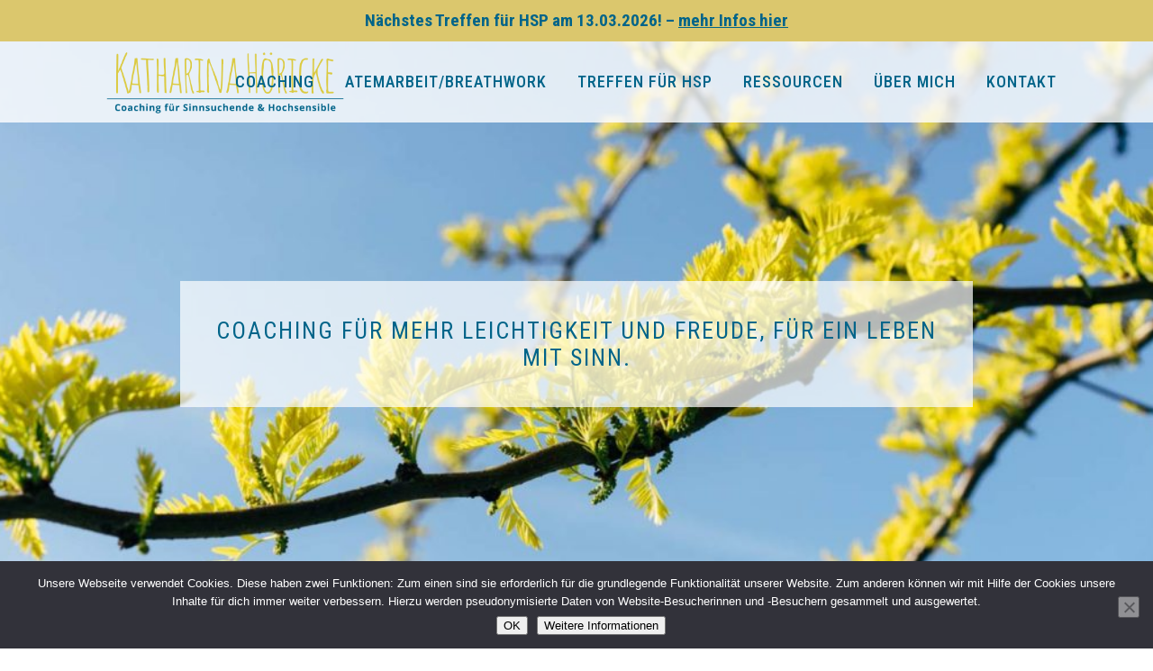

--- FILE ---
content_type: text/html; charset=UTF-8
request_url: https://katharinahoericke.de/
body_size: 25411
content:
<!DOCTYPE html>
<html lang="de">
<head>
<meta charset="UTF-8" />
<meta name="viewport" content="width=device-width,initial-scale=1,user-scalable=no">
<link rel="shortcut icon" type="image/x-icon" href="https://katharinahoericke.de/wp-content/uploads/2021/03/FavIconKH.png">
<link rel="apple-touch-icon" href="https://katharinahoericke.de/wp-content/uploads/2021/03/FavIconKH.png"/>
<link rel="profile" href="http://gmpg.org/xfn/11" />
<link rel="pingback" href="https://katharinahoericke.de/xmlrpc.php" />
<meta name='robots' content='index, follow, max-image-preview:large, max-snippet:-1, max-video-preview:-1' />
<style>img:is([sizes="auto" i], [sizes^="auto," i]) { contain-intrinsic-size: 3000px 1500px }</style>
<!-- This site is optimized with the Yoast SEO plugin v26.8 - https://yoast.com/product/yoast-seo-wordpress/ -->
<title>Willkommen - Katharina Höricke</title>
<link rel="canonical" href="https://katharinahoericke.de/" />
<meta property="og:locale" content="de_DE" />
<meta property="og:type" content="website" />
<meta property="og:title" content="Willkommen - Katharina Höricke" />
<meta property="og:url" content="https://katharinahoericke.de/" />
<meta property="og:site_name" content="Katharina Höricke" />
<meta property="article:modified_time" content="2025-04-14T10:32:54+00:00" />
<meta name="twitter:card" content="summary_large_image" />
<script type="application/ld+json" class="yoast-schema-graph">{"@context":"https://schema.org","@graph":[{"@type":"WebPage","@id":"https://katharinahoericke.de/","url":"https://katharinahoericke.de/","name":"Willkommen - Katharina Höricke","isPartOf":{"@id":"https://katharinahoericke.de/#website"},"datePublished":"2021-01-25T16:33:53+00:00","dateModified":"2025-04-14T10:32:54+00:00","breadcrumb":{"@id":"https://katharinahoericke.de/#breadcrumb"},"inLanguage":"de","potentialAction":[{"@type":"ReadAction","target":["https://katharinahoericke.de/"]}]},{"@type":"BreadcrumbList","@id":"https://katharinahoericke.de/#breadcrumb","itemListElement":[{"@type":"ListItem","position":1,"name":"Home"}]},{"@type":"WebSite","@id":"https://katharinahoericke.de/#website","url":"https://katharinahoericke.de/","name":"Katharina Höricke","description":"Coaching für Sinnsuchende und Hochsensible","potentialAction":[{"@type":"SearchAction","target":{"@type":"EntryPoint","urlTemplate":"https://katharinahoericke.de/?s={search_term_string}"},"query-input":{"@type":"PropertyValueSpecification","valueRequired":true,"valueName":"search_term_string"}}],"inLanguage":"de"}]}</script>
<!-- / Yoast SEO plugin. -->
<link rel='dns-prefetch' href='//www.googletagmanager.com' />
<link rel='dns-prefetch' href='//fonts.googleapis.com' />
<link rel='dns-prefetch' href='//use.fontawesome.com' />
<link rel="alternate" type="application/rss+xml" title="Katharina Höricke &raquo; Feed" href="https://katharinahoericke.de/feed/" />
<link rel="alternate" type="application/rss+xml" title="Katharina Höricke &raquo; Kommentar-Feed" href="https://katharinahoericke.de/comments/feed/" />
<script type="text/javascript">
/* <![CDATA[ */
window._wpemojiSettings = {"baseUrl":"https:\/\/s.w.org\/images\/core\/emoji\/16.0.1\/72x72\/","ext":".png","svgUrl":"https:\/\/s.w.org\/images\/core\/emoji\/16.0.1\/svg\/","svgExt":".svg","source":{"concatemoji":"https:\/\/katharinahoericke.de\/wp-includes\/js\/wp-emoji-release.min.js?ver=6.8.3"}};
/*! This file is auto-generated */
!function(s,n){var o,i,e;function c(e){try{var t={supportTests:e,timestamp:(new Date).valueOf()};sessionStorage.setItem(o,JSON.stringify(t))}catch(e){}}function p(e,t,n){e.clearRect(0,0,e.canvas.width,e.canvas.height),e.fillText(t,0,0);var t=new Uint32Array(e.getImageData(0,0,e.canvas.width,e.canvas.height).data),a=(e.clearRect(0,0,e.canvas.width,e.canvas.height),e.fillText(n,0,0),new Uint32Array(e.getImageData(0,0,e.canvas.width,e.canvas.height).data));return t.every(function(e,t){return e===a[t]})}function u(e,t){e.clearRect(0,0,e.canvas.width,e.canvas.height),e.fillText(t,0,0);for(var n=e.getImageData(16,16,1,1),a=0;a<n.data.length;a++)if(0!==n.data[a])return!1;return!0}function f(e,t,n,a){switch(t){case"flag":return n(e,"\ud83c\udff3\ufe0f\u200d\u26a7\ufe0f","\ud83c\udff3\ufe0f\u200b\u26a7\ufe0f")?!1:!n(e,"\ud83c\udde8\ud83c\uddf6","\ud83c\udde8\u200b\ud83c\uddf6")&&!n(e,"\ud83c\udff4\udb40\udc67\udb40\udc62\udb40\udc65\udb40\udc6e\udb40\udc67\udb40\udc7f","\ud83c\udff4\u200b\udb40\udc67\u200b\udb40\udc62\u200b\udb40\udc65\u200b\udb40\udc6e\u200b\udb40\udc67\u200b\udb40\udc7f");case"emoji":return!a(e,"\ud83e\udedf")}return!1}function g(e,t,n,a){var r="undefined"!=typeof WorkerGlobalScope&&self instanceof WorkerGlobalScope?new OffscreenCanvas(300,150):s.createElement("canvas"),o=r.getContext("2d",{willReadFrequently:!0}),i=(o.textBaseline="top",o.font="600 32px Arial",{});return e.forEach(function(e){i[e]=t(o,e,n,a)}),i}function t(e){var t=s.createElement("script");t.src=e,t.defer=!0,s.head.appendChild(t)}"undefined"!=typeof Promise&&(o="wpEmojiSettingsSupports",i=["flag","emoji"],n.supports={everything:!0,everythingExceptFlag:!0},e=new Promise(function(e){s.addEventListener("DOMContentLoaded",e,{once:!0})}),new Promise(function(t){var n=function(){try{var e=JSON.parse(sessionStorage.getItem(o));if("object"==typeof e&&"number"==typeof e.timestamp&&(new Date).valueOf()<e.timestamp+604800&&"object"==typeof e.supportTests)return e.supportTests}catch(e){}return null}();if(!n){if("undefined"!=typeof Worker&&"undefined"!=typeof OffscreenCanvas&&"undefined"!=typeof URL&&URL.createObjectURL&&"undefined"!=typeof Blob)try{var e="postMessage("+g.toString()+"("+[JSON.stringify(i),f.toString(),p.toString(),u.toString()].join(",")+"));",a=new Blob([e],{type:"text/javascript"}),r=new Worker(URL.createObjectURL(a),{name:"wpTestEmojiSupports"});return void(r.onmessage=function(e){c(n=e.data),r.terminate(),t(n)})}catch(e){}c(n=g(i,f,p,u))}t(n)}).then(function(e){for(var t in e)n.supports[t]=e[t],n.supports.everything=n.supports.everything&&n.supports[t],"flag"!==t&&(n.supports.everythingExceptFlag=n.supports.everythingExceptFlag&&n.supports[t]);n.supports.everythingExceptFlag=n.supports.everythingExceptFlag&&!n.supports.flag,n.DOMReady=!1,n.readyCallback=function(){n.DOMReady=!0}}).then(function(){return e}).then(function(){var e;n.supports.everything||(n.readyCallback(),(e=n.source||{}).concatemoji?t(e.concatemoji):e.wpemoji&&e.twemoji&&(t(e.twemoji),t(e.wpemoji)))}))}((window,document),window._wpemojiSettings);
/* ]]> */
</script>
<style id='wp-emoji-styles-inline-css' type='text/css'>
img.wp-smiley, img.emoji {
display: inline !important;
border: none !important;
box-shadow: none !important;
height: 1em !important;
width: 1em !important;
margin: 0 0.07em !important;
vertical-align: -0.1em !important;
background: none !important;
padding: 0 !important;
}
</style>
<!-- <link rel='stylesheet' id='wp-block-library-css' href='https://katharinahoericke.de/wp-includes/css/dist/block-library/style.min.css?ver=6.8.3' type='text/css' media='all' /> -->
<link rel="stylesheet" type="text/css" href="//katharinahoericke.de/wp-content/cache/wpfc-minified/q6a3qnr7/1l4x.css" media="all"/>
<style id='classic-theme-styles-inline-css' type='text/css'>
/*! This file is auto-generated */
.wp-block-button__link{color:#fff;background-color:#32373c;border-radius:9999px;box-shadow:none;text-decoration:none;padding:calc(.667em + 2px) calc(1.333em + 2px);font-size:1.125em}.wp-block-file__button{background:#32373c;color:#fff;text-decoration:none}
</style>
<style id='font-awesome-svg-styles-default-inline-css' type='text/css'>
.svg-inline--fa {
display: inline-block;
height: 1em;
overflow: visible;
vertical-align: -.125em;
}
</style>
<!-- <link rel='stylesheet' id='font-awesome-svg-styles-css' href='https://katharinahoericke.de/wp-content/uploads/font-awesome/v5.11.2/css/svg-with-js.css' type='text/css' media='all' /> -->
<link rel="stylesheet" type="text/css" href="//katharinahoericke.de/wp-content/cache/wpfc-minified/jpsxtx5a/1l4x.css" media="all"/>
<style id='font-awesome-svg-styles-inline-css' type='text/css'>
.wp-block-font-awesome-icon svg::before,
.wp-rich-text-font-awesome-icon svg::before {content: unset;}
</style>
<style id='global-styles-inline-css' type='text/css'>
:root{--wp--preset--aspect-ratio--square: 1;--wp--preset--aspect-ratio--4-3: 4/3;--wp--preset--aspect-ratio--3-4: 3/4;--wp--preset--aspect-ratio--3-2: 3/2;--wp--preset--aspect-ratio--2-3: 2/3;--wp--preset--aspect-ratio--16-9: 16/9;--wp--preset--aspect-ratio--9-16: 9/16;--wp--preset--color--black: #000000;--wp--preset--color--cyan-bluish-gray: #abb8c3;--wp--preset--color--white: #ffffff;--wp--preset--color--pale-pink: #f78da7;--wp--preset--color--vivid-red: #cf2e2e;--wp--preset--color--luminous-vivid-orange: #ff6900;--wp--preset--color--luminous-vivid-amber: #fcb900;--wp--preset--color--light-green-cyan: #7bdcb5;--wp--preset--color--vivid-green-cyan: #00d084;--wp--preset--color--pale-cyan-blue: #8ed1fc;--wp--preset--color--vivid-cyan-blue: #0693e3;--wp--preset--color--vivid-purple: #9b51e0;--wp--preset--gradient--vivid-cyan-blue-to-vivid-purple: linear-gradient(135deg,rgba(6,147,227,1) 0%,rgb(155,81,224) 100%);--wp--preset--gradient--light-green-cyan-to-vivid-green-cyan: linear-gradient(135deg,rgb(122,220,180) 0%,rgb(0,208,130) 100%);--wp--preset--gradient--luminous-vivid-amber-to-luminous-vivid-orange: linear-gradient(135deg,rgba(252,185,0,1) 0%,rgba(255,105,0,1) 100%);--wp--preset--gradient--luminous-vivid-orange-to-vivid-red: linear-gradient(135deg,rgba(255,105,0,1) 0%,rgb(207,46,46) 100%);--wp--preset--gradient--very-light-gray-to-cyan-bluish-gray: linear-gradient(135deg,rgb(238,238,238) 0%,rgb(169,184,195) 100%);--wp--preset--gradient--cool-to-warm-spectrum: linear-gradient(135deg,rgb(74,234,220) 0%,rgb(151,120,209) 20%,rgb(207,42,186) 40%,rgb(238,44,130) 60%,rgb(251,105,98) 80%,rgb(254,248,76) 100%);--wp--preset--gradient--blush-light-purple: linear-gradient(135deg,rgb(255,206,236) 0%,rgb(152,150,240) 100%);--wp--preset--gradient--blush-bordeaux: linear-gradient(135deg,rgb(254,205,165) 0%,rgb(254,45,45) 50%,rgb(107,0,62) 100%);--wp--preset--gradient--luminous-dusk: linear-gradient(135deg,rgb(255,203,112) 0%,rgb(199,81,192) 50%,rgb(65,88,208) 100%);--wp--preset--gradient--pale-ocean: linear-gradient(135deg,rgb(255,245,203) 0%,rgb(182,227,212) 50%,rgb(51,167,181) 100%);--wp--preset--gradient--electric-grass: linear-gradient(135deg,rgb(202,248,128) 0%,rgb(113,206,126) 100%);--wp--preset--gradient--midnight: linear-gradient(135deg,rgb(2,3,129) 0%,rgb(40,116,252) 100%);--wp--preset--font-size--small: 13px;--wp--preset--font-size--medium: 20px;--wp--preset--font-size--large: 36px;--wp--preset--font-size--x-large: 42px;--wp--preset--spacing--20: 0.44rem;--wp--preset--spacing--30: 0.67rem;--wp--preset--spacing--40: 1rem;--wp--preset--spacing--50: 1.5rem;--wp--preset--spacing--60: 2.25rem;--wp--preset--spacing--70: 3.38rem;--wp--preset--spacing--80: 5.06rem;--wp--preset--shadow--natural: 6px 6px 9px rgba(0, 0, 0, 0.2);--wp--preset--shadow--deep: 12px 12px 50px rgba(0, 0, 0, 0.4);--wp--preset--shadow--sharp: 6px 6px 0px rgba(0, 0, 0, 0.2);--wp--preset--shadow--outlined: 6px 6px 0px -3px rgba(255, 255, 255, 1), 6px 6px rgba(0, 0, 0, 1);--wp--preset--shadow--crisp: 6px 6px 0px rgba(0, 0, 0, 1);}:where(.is-layout-flex){gap: 0.5em;}:where(.is-layout-grid){gap: 0.5em;}body .is-layout-flex{display: flex;}.is-layout-flex{flex-wrap: wrap;align-items: center;}.is-layout-flex > :is(*, div){margin: 0;}body .is-layout-grid{display: grid;}.is-layout-grid > :is(*, div){margin: 0;}:where(.wp-block-columns.is-layout-flex){gap: 2em;}:where(.wp-block-columns.is-layout-grid){gap: 2em;}:where(.wp-block-post-template.is-layout-flex){gap: 1.25em;}:where(.wp-block-post-template.is-layout-grid){gap: 1.25em;}.has-black-color{color: var(--wp--preset--color--black) !important;}.has-cyan-bluish-gray-color{color: var(--wp--preset--color--cyan-bluish-gray) !important;}.has-white-color{color: var(--wp--preset--color--white) !important;}.has-pale-pink-color{color: var(--wp--preset--color--pale-pink) !important;}.has-vivid-red-color{color: var(--wp--preset--color--vivid-red) !important;}.has-luminous-vivid-orange-color{color: var(--wp--preset--color--luminous-vivid-orange) !important;}.has-luminous-vivid-amber-color{color: var(--wp--preset--color--luminous-vivid-amber) !important;}.has-light-green-cyan-color{color: var(--wp--preset--color--light-green-cyan) !important;}.has-vivid-green-cyan-color{color: var(--wp--preset--color--vivid-green-cyan) !important;}.has-pale-cyan-blue-color{color: var(--wp--preset--color--pale-cyan-blue) !important;}.has-vivid-cyan-blue-color{color: var(--wp--preset--color--vivid-cyan-blue) !important;}.has-vivid-purple-color{color: var(--wp--preset--color--vivid-purple) !important;}.has-black-background-color{background-color: var(--wp--preset--color--black) !important;}.has-cyan-bluish-gray-background-color{background-color: var(--wp--preset--color--cyan-bluish-gray) !important;}.has-white-background-color{background-color: var(--wp--preset--color--white) !important;}.has-pale-pink-background-color{background-color: var(--wp--preset--color--pale-pink) !important;}.has-vivid-red-background-color{background-color: var(--wp--preset--color--vivid-red) !important;}.has-luminous-vivid-orange-background-color{background-color: var(--wp--preset--color--luminous-vivid-orange) !important;}.has-luminous-vivid-amber-background-color{background-color: var(--wp--preset--color--luminous-vivid-amber) !important;}.has-light-green-cyan-background-color{background-color: var(--wp--preset--color--light-green-cyan) !important;}.has-vivid-green-cyan-background-color{background-color: var(--wp--preset--color--vivid-green-cyan) !important;}.has-pale-cyan-blue-background-color{background-color: var(--wp--preset--color--pale-cyan-blue) !important;}.has-vivid-cyan-blue-background-color{background-color: var(--wp--preset--color--vivid-cyan-blue) !important;}.has-vivid-purple-background-color{background-color: var(--wp--preset--color--vivid-purple) !important;}.has-black-border-color{border-color: var(--wp--preset--color--black) !important;}.has-cyan-bluish-gray-border-color{border-color: var(--wp--preset--color--cyan-bluish-gray) !important;}.has-white-border-color{border-color: var(--wp--preset--color--white) !important;}.has-pale-pink-border-color{border-color: var(--wp--preset--color--pale-pink) !important;}.has-vivid-red-border-color{border-color: var(--wp--preset--color--vivid-red) !important;}.has-luminous-vivid-orange-border-color{border-color: var(--wp--preset--color--luminous-vivid-orange) !important;}.has-luminous-vivid-amber-border-color{border-color: var(--wp--preset--color--luminous-vivid-amber) !important;}.has-light-green-cyan-border-color{border-color: var(--wp--preset--color--light-green-cyan) !important;}.has-vivid-green-cyan-border-color{border-color: var(--wp--preset--color--vivid-green-cyan) !important;}.has-pale-cyan-blue-border-color{border-color: var(--wp--preset--color--pale-cyan-blue) !important;}.has-vivid-cyan-blue-border-color{border-color: var(--wp--preset--color--vivid-cyan-blue) !important;}.has-vivid-purple-border-color{border-color: var(--wp--preset--color--vivid-purple) !important;}.has-vivid-cyan-blue-to-vivid-purple-gradient-background{background: var(--wp--preset--gradient--vivid-cyan-blue-to-vivid-purple) !important;}.has-light-green-cyan-to-vivid-green-cyan-gradient-background{background: var(--wp--preset--gradient--light-green-cyan-to-vivid-green-cyan) !important;}.has-luminous-vivid-amber-to-luminous-vivid-orange-gradient-background{background: var(--wp--preset--gradient--luminous-vivid-amber-to-luminous-vivid-orange) !important;}.has-luminous-vivid-orange-to-vivid-red-gradient-background{background: var(--wp--preset--gradient--luminous-vivid-orange-to-vivid-red) !important;}.has-very-light-gray-to-cyan-bluish-gray-gradient-background{background: var(--wp--preset--gradient--very-light-gray-to-cyan-bluish-gray) !important;}.has-cool-to-warm-spectrum-gradient-background{background: var(--wp--preset--gradient--cool-to-warm-spectrum) !important;}.has-blush-light-purple-gradient-background{background: var(--wp--preset--gradient--blush-light-purple) !important;}.has-blush-bordeaux-gradient-background{background: var(--wp--preset--gradient--blush-bordeaux) !important;}.has-luminous-dusk-gradient-background{background: var(--wp--preset--gradient--luminous-dusk) !important;}.has-pale-ocean-gradient-background{background: var(--wp--preset--gradient--pale-ocean) !important;}.has-electric-grass-gradient-background{background: var(--wp--preset--gradient--electric-grass) !important;}.has-midnight-gradient-background{background: var(--wp--preset--gradient--midnight) !important;}.has-small-font-size{font-size: var(--wp--preset--font-size--small) !important;}.has-medium-font-size{font-size: var(--wp--preset--font-size--medium) !important;}.has-large-font-size{font-size: var(--wp--preset--font-size--large) !important;}.has-x-large-font-size{font-size: var(--wp--preset--font-size--x-large) !important;}
:where(.wp-block-post-template.is-layout-flex){gap: 1.25em;}:where(.wp-block-post-template.is-layout-grid){gap: 1.25em;}
:where(.wp-block-columns.is-layout-flex){gap: 2em;}:where(.wp-block-columns.is-layout-grid){gap: 2em;}
:root :where(.wp-block-pullquote){font-size: 1.5em;line-height: 1.6;}
</style>
<!-- <link rel='stylesheet' id='contact-form-7-css' href='https://katharinahoericke.de/wp-content/plugins/contact-form-7/includes/css/styles.css?ver=6.1.4' type='text/css' media='all' /> -->
<!-- <link rel='stylesheet' id='cookie-notice-front-css' href='https://katharinahoericke.de/wp-content/plugins/cookie-notice/css/front.min.css?ver=2.5.11' type='text/css' media='all' /> -->
<!-- <link rel='stylesheet' id='events-manager-css' href='https://katharinahoericke.de/wp-content/plugins/events-manager/includes/css/events-manager.min.css?ver=7.2.3.1' type='text/css' media='all' /> -->
<link rel="stylesheet" type="text/css" href="//katharinahoericke.de/wp-content/cache/wpfc-minified/1nikeiuh/1l4x.css" media="all"/>
<style id='events-manager-inline-css' type='text/css'>
body .em { --font-family : inherit; --font-weight : inherit; --font-size : 1em; --line-height : inherit; }
</style>
<!-- <link rel='stylesheet' id='simple-banner-style-css' href='https://katharinahoericke.de/wp-content/plugins/simple-banner/simple-banner.css?ver=3.0.8' type='text/css' media='all' /> -->
<!-- <link rel='stylesheet' id='crp-style-thumbs-grid-css' href='https://katharinahoericke.de/wp-content/plugins/contextual-related-posts/css/thumbs-grid.min.css?ver=4.1.0' type='text/css' media='all' /> -->
<link rel="stylesheet" type="text/css" href="//katharinahoericke.de/wp-content/cache/wpfc-minified/8aq846dl/1l4x.css" media="all"/>
<style id='crp-style-thumbs-grid-inline-css' type='text/css'>
.crp_related.crp-thumbs-grid ul li a.crp_link {
grid-template-rows: 100px auto;
}
.crp_related.crp-thumbs-grid ul {
grid-template-columns: repeat(auto-fill, minmax(150px, 1fr));
}
</style>
<!-- <link rel='stylesheet' id='swiper-css' href='https://katharinahoericke.de/wp-content/plugins/qode-essential-addons/assets/plugins/swiper/swiper.min.css?ver=5.4.5' type='text/css' media='all' /> -->
<!-- <link rel='stylesheet' id='qode-essential-addons-style-css' href='https://katharinahoericke.de/wp-content/plugins/qode-essential-addons/assets/css/main.min.css?ver=1.6.6' type='text/css' media='all' /> -->
<!-- <link rel='stylesheet' id='qode-essential-addons-theme-style-css' href='https://katharinahoericke.de/wp-content/plugins/qode-essential-addons/assets/css/grid.min.css?ver=1.6.6' type='text/css' media='all' /> -->
<!-- <link rel='stylesheet' id='mediaelement-css' href='https://katharinahoericke.de/wp-includes/js/mediaelement/mediaelementplayer-legacy.min.css?ver=4.2.17' type='text/css' media='all' /> -->
<!-- <link rel='stylesheet' id='wp-mediaelement-css' href='https://katharinahoericke.de/wp-includes/js/mediaelement/wp-mediaelement.min.css?ver=6.8.3' type='text/css' media='all' /> -->
<!-- <link rel='stylesheet' id='bridge-default-style-css' href='https://katharinahoericke.de/wp-content/themes/bridge/style.css?ver=6.8.3' type='text/css' media='all' /> -->
<!-- <link rel='stylesheet' id='bridge-qode-font_awesome-css' href='https://katharinahoericke.de/wp-content/themes/bridge/css/font-awesome/css/font-awesome.min.css?ver=6.8.3' type='text/css' media='all' /> -->
<!-- <link rel='stylesheet' id='bridge-qode-font_elegant-css' href='https://katharinahoericke.de/wp-content/themes/bridge/css/elegant-icons/style.min.css?ver=6.8.3' type='text/css' media='all' /> -->
<!-- <link rel='stylesheet' id='bridge-qode-linea_icons-css' href='https://katharinahoericke.de/wp-content/themes/bridge/css/linea-icons/style.css?ver=6.8.3' type='text/css' media='all' /> -->
<!-- <link rel='stylesheet' id='bridge-qode-dripicons-css' href='https://katharinahoericke.de/wp-content/themes/bridge/css/dripicons/dripicons.css?ver=6.8.3' type='text/css' media='all' /> -->
<!-- <link rel='stylesheet' id='bridge-qode-kiko-css' href='https://katharinahoericke.de/wp-content/themes/bridge/css/kiko/kiko-all.css?ver=6.8.3' type='text/css' media='all' /> -->
<!-- <link rel='stylesheet' id='bridge-qode-font_awesome_5-css' href='https://katharinahoericke.de/wp-content/themes/bridge/css/font-awesome-5/css/font-awesome-5.min.css?ver=6.8.3' type='text/css' media='all' /> -->
<!-- <link rel='stylesheet' id='bridge-stylesheet-css' href='https://katharinahoericke.de/wp-content/themes/bridge/css/stylesheet.min.css?ver=6.8.3' type='text/css' media='all' /> -->
<!-- <link rel='stylesheet' id='bridge-print-css' href='https://katharinahoericke.de/wp-content/themes/bridge/css/print.css?ver=6.8.3' type='text/css' media='all' /> -->
<!-- <link rel='stylesheet' id='bridge-style-dynamic-css' href='https://katharinahoericke.de/wp-content/themes/bridge/css/style_dynamic.css?ver=1689086145' type='text/css' media='all' /> -->
<!-- <link rel='stylesheet' id='bridge-responsive-css' href='https://katharinahoericke.de/wp-content/themes/bridge/css/responsive.min.css?ver=6.8.3' type='text/css' media='all' /> -->
<!-- <link rel='stylesheet' id='bridge-style-dynamic-responsive-css' href='https://katharinahoericke.de/wp-content/themes/bridge/css/style_dynamic_responsive.css?ver=1689086145' type='text/css' media='all' /> -->
<link rel="stylesheet" type="text/css" href="//katharinahoericke.de/wp-content/cache/wpfc-minified/edn2m8ah/1l4x.css" media="all"/>
<style id='bridge-style-dynamic-responsive-inline-css' type='text/css'>
/*Datum auf Übersichtsseite*/
.blog_holder article .post_info { display: none; }
/*Datum auf Single Blog Page*/
.entry_date {display: none; }
/*Autor Übersichtsseite*/
.quote_author { display: none; }
/**
* Elementor seems to want to add 'full-width-content' body classes when create Templates
* for things like single Pages, Posts, and Archives. Seems like GeneratePress sees that body
* class and completely ignores if you have the template set to "Default Template" instead
* of Canvas or Full Width. This fixes it.
*/
if ( ! function_exists('mx_plugin_elementor'))
{
function mx_plugin_elementor($classes)
{
// See if this is anything but an empty string (default template)
if (empty(get_page_template_slug()))
{
// I guess we should see if GP has this set to fullwidth content too
if (empty(get_post_meta(get_the_ID(), '_generate-full-width-content', true)))
{
// No fullwidth settings anywhere? Remove the fullwidth body class.
foreach ($classes as $key => $value)
{
if ($value == 'full-width-content')
{
unset($classes[$key]);
}
}
}
}
// Gimme back my classes
return $classes;
}
add_filter('body_class', 'mx_plugin_elementor', 12);
}
/*Kategorie und Datum von Blogs*/
.blog_compound article .post_title .category {display: none;}
/*Print weg*/
.icon_social_holder {display: none;}
</style>
<!-- <link rel='stylesheet' id='js_composer_front-css' href='https://katharinahoericke.de/wp-content/plugins/js_composer/assets/css/js_composer.min.css?ver=8.5' type='text/css' media='all' /> -->
<link rel="stylesheet" type="text/css" href="//katharinahoericke.de/wp-content/cache/wpfc-minified/kng0mqkg/1l4x.css" media="all"/>
<link rel='stylesheet' id='bridge-style-handle-google-fonts-css' href='https://fonts.googleapis.com/css?family=Raleway%3A100%2C200%2C300%2C400%2C500%2C600%2C700%2C800%2C900%2C100italic%2C300italic%2C400italic%2C700italic%7CRoboto+Condensed%3A100%2C200%2C300%2C400%2C500%2C600%2C700%2C800%2C900%2C100italic%2C300italic%2C400italic%2C700italic%7CSpectral+SC%3A100%2C200%2C300%2C400%2C500%2C600%2C700%2C800%2C900%2C100italic%2C300italic%2C400italic%2C700italic%7CAmatic+SC%3A100%2C200%2C300%2C400%2C500%2C600%2C700%2C800%2C900%2C100italic%2C300italic%2C400italic%2C700italic%7COpen+Sans%3A100%2C200%2C300%2C400%2C500%2C600%2C700%2C800%2C900%2C100italic%2C300italic%2C400italic%2C700italic&#038;subset=latin%2Clatin-ext&#038;ver=1.0.0' type='text/css' media='all' />
<!-- <link rel='stylesheet' id='bridge-core-dashboard-style-css' href='https://katharinahoericke.de/wp-content/plugins/bridge-core/modules/core-dashboard/assets/css/core-dashboard.min.css?ver=6.8.3' type='text/css' media='all' /> -->
<link rel="stylesheet" type="text/css" href="//katharinahoericke.de/wp-content/cache/wpfc-minified/7y0z5imq/1l4x.css" media="all"/>
<link rel='stylesheet' id='font-awesome-official-css' href='https://use.fontawesome.com/releases/v5.11.2/css/all.css' type='text/css' media='all' integrity="sha384-KA6wR/X5RY4zFAHpv/CnoG2UW1uogYfdnP67Uv7eULvTveboZJg0qUpmJZb5VqzN" crossorigin="anonymous" />
<!-- <link rel='stylesheet' id='newsletter-css' href='https://katharinahoericke.de/wp-content/plugins/newsletter/style.css?ver=9.1.1' type='text/css' media='all' /> -->
<link rel="stylesheet" type="text/css" href="//katharinahoericke.de/wp-content/cache/wpfc-minified/dfihnlfh/1l4x.css" media="all"/>
<link rel='stylesheet' id='font-awesome-official-v4shim-css' href='https://use.fontawesome.com/releases/v5.11.2/css/v4-shims.css' type='text/css' media='all' integrity="sha384-/EdpJd7d6gGFiQ/vhh7iOjiZdf4+6K4al/XrX6FxxZwDSrAdWxAynr4p/EA/vyPQ" crossorigin="anonymous" />
<style id='font-awesome-official-v4shim-inline-css' type='text/css'>
@font-face {
font-family: "FontAwesome";
font-display: block;
src: url("https://use.fontawesome.com/releases/v5.11.2/webfonts/fa-brands-400.eot"),
url("https://use.fontawesome.com/releases/v5.11.2/webfonts/fa-brands-400.eot?#iefix") format("embedded-opentype"),
url("https://use.fontawesome.com/releases/v5.11.2/webfonts/fa-brands-400.woff2") format("woff2"),
url("https://use.fontawesome.com/releases/v5.11.2/webfonts/fa-brands-400.woff") format("woff"),
url("https://use.fontawesome.com/releases/v5.11.2/webfonts/fa-brands-400.ttf") format("truetype"),
url("https://use.fontawesome.com/releases/v5.11.2/webfonts/fa-brands-400.svg#fontawesome") format("svg");
}
@font-face {
font-family: "FontAwesome";
font-display: block;
src: url("https://use.fontawesome.com/releases/v5.11.2/webfonts/fa-solid-900.eot"),
url("https://use.fontawesome.com/releases/v5.11.2/webfonts/fa-solid-900.eot?#iefix") format("embedded-opentype"),
url("https://use.fontawesome.com/releases/v5.11.2/webfonts/fa-solid-900.woff2") format("woff2"),
url("https://use.fontawesome.com/releases/v5.11.2/webfonts/fa-solid-900.woff") format("woff"),
url("https://use.fontawesome.com/releases/v5.11.2/webfonts/fa-solid-900.ttf") format("truetype"),
url("https://use.fontawesome.com/releases/v5.11.2/webfonts/fa-solid-900.svg#fontawesome") format("svg");
}
@font-face {
font-family: "FontAwesome";
font-display: block;
src: url("https://use.fontawesome.com/releases/v5.11.2/webfonts/fa-regular-400.eot"),
url("https://use.fontawesome.com/releases/v5.11.2/webfonts/fa-regular-400.eot?#iefix") format("embedded-opentype"),
url("https://use.fontawesome.com/releases/v5.11.2/webfonts/fa-regular-400.woff2") format("woff2"),
url("https://use.fontawesome.com/releases/v5.11.2/webfonts/fa-regular-400.woff") format("woff"),
url("https://use.fontawesome.com/releases/v5.11.2/webfonts/fa-regular-400.ttf") format("truetype"),
url("https://use.fontawesome.com/releases/v5.11.2/webfonts/fa-regular-400.svg#fontawesome") format("svg");
unicode-range: U+F004-F005,U+F007,U+F017,U+F022,U+F024,U+F02E,U+F03E,U+F044,U+F057-F059,U+F06E,U+F070,U+F075,U+F07B-F07C,U+F080,U+F086,U+F089,U+F094,U+F09D,U+F0A0,U+F0A4-F0A7,U+F0C5,U+F0C7-F0C8,U+F0E0,U+F0EB,U+F0F3,U+F0F8,U+F0FE,U+F111,U+F118-F11A,U+F11C,U+F133,U+F144,U+F146,U+F14A,U+F14D-F14E,U+F150-F152,U+F15B-F15C,U+F164-F165,U+F185-F186,U+F191-F192,U+F1AD,U+F1C1-F1C9,U+F1CD,U+F1D8,U+F1E3,U+F1EA,U+F1F6,U+F1F9,U+F20A,U+F247-F249,U+F24D,U+F254-F25B,U+F25D,U+F267,U+F271-F274,U+F279,U+F28B,U+F28D,U+F2B5-F2B6,U+F2B9,U+F2BB,U+F2BD,U+F2C1-F2C2,U+F2D0,U+F2D2,U+F2DC,U+F2ED,U+F328,U+F358-F35B,U+F3A5,U+F3D1,U+F410,U+F4AD;
}
</style>
<script type="text/javascript" src="https://katharinahoericke.de/wp-includes/js/jquery/jquery.min.js?ver=3.7.1" id="jquery-core-js"></script>
<script type="text/javascript" src="https://katharinahoericke.de/wp-includes/js/jquery/jquery-migrate.min.js?ver=3.4.1" id="jquery-migrate-js"></script>
<script type="text/javascript" src="https://katharinahoericke.de/wp-includes/js/jquery/ui/core.min.js?ver=1.13.3" id="jquery-ui-core-js"></script>
<script type="text/javascript" src="https://katharinahoericke.de/wp-includes/js/jquery/ui/mouse.min.js?ver=1.13.3" id="jquery-ui-mouse-js"></script>
<script type="text/javascript" src="https://katharinahoericke.de/wp-includes/js/jquery/ui/sortable.min.js?ver=1.13.3" id="jquery-ui-sortable-js"></script>
<script type="text/javascript" src="https://katharinahoericke.de/wp-includes/js/jquery/ui/datepicker.min.js?ver=1.13.3" id="jquery-ui-datepicker-js"></script>
<script type="text/javascript" id="jquery-ui-datepicker-js-after">
/* <![CDATA[ */
jQuery(function(jQuery){jQuery.datepicker.setDefaults({"closeText":"Schlie\u00dfen","currentText":"Heute","monthNames":["Januar","Februar","M\u00e4rz","April","Mai","Juni","Juli","August","September","Oktober","November","Dezember"],"monthNamesShort":["Jan.","Feb.","M\u00e4rz","Apr.","Mai","Juni","Juli","Aug.","Sep.","Okt.","Nov.","Dez."],"nextText":"Weiter","prevText":"Zur\u00fcck","dayNames":["Sonntag","Montag","Dienstag","Mittwoch","Donnerstag","Freitag","Samstag"],"dayNamesShort":["So.","Mo.","Di.","Mi.","Do.","Fr.","Sa."],"dayNamesMin":["S","M","D","M","D","F","S"],"dateFormat":"d. MM yy","firstDay":1,"isRTL":false});});
/* ]]> */
</script>
<script type="text/javascript" src="https://katharinahoericke.de/wp-includes/js/jquery/ui/resizable.min.js?ver=1.13.3" id="jquery-ui-resizable-js"></script>
<script type="text/javascript" src="https://katharinahoericke.de/wp-includes/js/jquery/ui/draggable.min.js?ver=1.13.3" id="jquery-ui-draggable-js"></script>
<script type="text/javascript" src="https://katharinahoericke.de/wp-includes/js/jquery/ui/controlgroup.min.js?ver=1.13.3" id="jquery-ui-controlgroup-js"></script>
<script type="text/javascript" src="https://katharinahoericke.de/wp-includes/js/jquery/ui/checkboxradio.min.js?ver=1.13.3" id="jquery-ui-checkboxradio-js"></script>
<script type="text/javascript" src="https://katharinahoericke.de/wp-includes/js/jquery/ui/button.min.js?ver=1.13.3" id="jquery-ui-button-js"></script>
<script type="text/javascript" src="https://katharinahoericke.de/wp-includes/js/jquery/ui/dialog.min.js?ver=1.13.3" id="jquery-ui-dialog-js"></script>
<script type="text/javascript" id="events-manager-js-extra">
/* <![CDATA[ */
var EM = {"ajaxurl":"https:\/\/katharinahoericke.de\/wp-admin\/admin-ajax.php","locationajaxurl":"https:\/\/katharinahoericke.de\/wp-admin\/admin-ajax.php?action=locations_search","firstDay":"1","locale":"de","dateFormat":"yy-mm-dd","ui_css":"https:\/\/katharinahoericke.de\/wp-content\/plugins\/events-manager\/includes\/css\/jquery-ui\/build.min.css","show24hours":"1","is_ssl":"1","autocomplete_limit":"10","calendar":{"breakpoints":{"small":560,"medium":908,"large":false},"month_format":"M Y"},"phone":"","datepicker":{"format":"d.m.Y","locale":"de"},"search":{"breakpoints":{"small":650,"medium":850,"full":false}},"url":"https:\/\/katharinahoericke.de\/wp-content\/plugins\/events-manager","assets":{"input.em-uploader":{"js":{"em-uploader":{"url":"https:\/\/katharinahoericke.de\/wp-content\/plugins\/events-manager\/includes\/js\/em-uploader.js?v=7.2.3.1","event":"em_uploader_ready"}}},".em-event-editor":{"js":{"event-editor":{"url":"https:\/\/katharinahoericke.de\/wp-content\/plugins\/events-manager\/includes\/js\/events-manager-event-editor.js?v=7.2.3.1","event":"em_event_editor_ready"}},"css":{"event-editor":"https:\/\/katharinahoericke.de\/wp-content\/plugins\/events-manager\/includes\/css\/events-manager-event-editor.min.css?v=7.2.3.1"}},".em-recurrence-sets, .em-timezone":{"js":{"luxon":{"url":"luxon\/luxon.js?v=7.2.3.1","event":"em_luxon_ready"}}},".em-booking-form, #em-booking-form, .em-booking-recurring, .em-event-booking-form":{"js":{"em-bookings":{"url":"https:\/\/katharinahoericke.de\/wp-content\/plugins\/events-manager\/includes\/js\/bookingsform.js?v=7.2.3.1","event":"em_booking_form_js_loaded"}}},"#em-opt-archetypes":{"js":{"archetypes":"https:\/\/katharinahoericke.de\/wp-content\/plugins\/events-manager\/includes\/js\/admin-archetype-editor.js?v=7.2.3.1","archetypes_ms":"https:\/\/katharinahoericke.de\/wp-content\/plugins\/events-manager\/includes\/js\/admin-archetypes.js?v=7.2.3.1","qs":"qs\/qs.js?v=7.2.3.1"}}},"cached":"","bookingInProgress":"Bitte warte, w\u00e4hrend die Buchung abgeschickt wird.","tickets_save":"Ticket speichern","bookingajaxurl":"https:\/\/katharinahoericke.de\/wp-admin\/admin-ajax.php","bookings_export_save":"Buchungen exportieren","bookings_settings_save":"Einstellungen speichern","booking_delete":"Bist du dir sicher, dass du es l\u00f6schen m\u00f6chtest?","booking_offset":"30","bookings":{"submit_button":{"text":{"default":"Buchung abschicken","free":"Buchung abschicken","payment":"Buchung abschicken","processing":"Processing ..."}},"update_listener":""},"bb_full":"Ausverkauft","bb_book":"Jetzt buchen","bb_booking":"Buche ...","bb_booked":"Buchung Abgesendet","bb_error":"Buchung Fehler. Nochmal versuchen?","bb_cancel":"Abbrechen","bb_canceling":"Stornieren ...","bb_cancelled":"Abgesagt","bb_cancel_error":"Stornierung Fehler. Nochmal versuchen?","txt_search":"Suche","txt_searching":"Suche...","txt_loading":"Wird geladen\u00a0\u2026","event_detach_warning":"Bist du sicher, dass du diese sich wiederholende Veranstaltung herausl\u00f6sen willst? Wenn du dies tun, verlierst du alle Buchungsinformationen und die alten wiederkehrenden Veranstaltung werden gel\u00f6scht.","delete_recurrence_warning":"Bist du sicher, dass du alle Wiederholungen dieser Veranstaltung l\u00f6schen willst? Alle Veranstaltungen werden in den Papierkorb verschoben.","disable_bookings_warning":"Bist du sicher, dass du Buchungen deaktivieren willst? Wenn du das tust und speicherst, wirst du alle bisherigen Buchungen verlieren. Wenn du nur weitere Buchungen verhindern willst, reduziere die Anzahl der verf\u00fcgbaren Pl\u00e4tze auf die Anzahl der bisherigen Buchungen.","booking_warning_cancel":"Bist du sicher, dass du deine Buchung stornieren willst?"};
/* ]]> */
</script>
<script type="text/javascript" src="https://katharinahoericke.de/wp-content/plugins/events-manager/includes/js/events-manager.js?ver=7.2.3.1" id="events-manager-js"></script>
<script type="text/javascript" src="https://katharinahoericke.de/wp-content/plugins/events-manager/includes/external/flatpickr/l10n/de.js?ver=7.2.3.1" id="em-flatpickr-localization-js"></script>
<script type="text/javascript" id="simple-banner-script-js-before">
/* <![CDATA[ */
const simpleBannerScriptParams = {"pro_version_enabled":"","debug_mode":"","id":1067,"version":"3.0.8","banner_params":[{"hide_simple_banner":"no","simple_banner_prepend_element":"header","simple_banner_position":"static","header_margin":"","header_padding":"","wp_body_open_enabled":"","wp_body_open":true,"simple_banner_z_index":"","simple_banner_text":"N\u00e4chstes Treffen f\u00fcr HSP am 13.03.2026! \u2013 <a href=\"https:\/\/katharinahoericke.de\/austauschgruppe-fuer-hochsensible\/\">mehr Infos hier<\/a>","disabled_on_current_page":false,"disabled_pages_array":[],"is_current_page_a_post":false,"disabled_on_posts":"","simple_banner_disabled_page_paths":"","simple_banner_font_size":"20","simple_banner_color":"#dbc76d","simple_banner_text_color":"#006489","simple_banner_link_color":"#006489","simple_banner_close_color":"#006489","simple_banner_custom_css":"","simple_banner_scrolling_custom_css":"","simple_banner_text_custom_css":"","simple_banner_button_css":"","site_custom_css":"","keep_site_custom_css":"","site_custom_js":"","keep_site_custom_js":"","close_button_enabled":"","close_button_expiration":"1","close_button_cookie_set":false,"current_date":{"date":"2026-01-21 09:20:23.506745","timezone_type":3,"timezone":"UTC"},"start_date":{"date":"2026-01-21 09:20:23.506749","timezone_type":3,"timezone":"UTC"},"end_date":{"date":"2026-01-21 09:20:23.506751","timezone_type":3,"timezone":"UTC"},"simple_banner_start_after_date":"","simple_banner_remove_after_date":"","simple_banner_insert_inside_element":""}]}
/* ]]> */
</script>
<script type="text/javascript" src="https://katharinahoericke.de/wp-content/plugins/simple-banner/simple-banner.js?ver=3.0.8" id="simple-banner-script-js"></script>
<!-- Google Tag (gtac.js) durch Site-Kit hinzugefügt -->
<!-- Von Site Kit hinzugefügtes Google-Analytics-Snippet -->
<script type="text/javascript" src="https://www.googletagmanager.com/gtag/js?id=GT-5MRPX4D" id="google_gtagjs-js" async></script>
<script type="text/javascript" id="google_gtagjs-js-after">
/* <![CDATA[ */
window.dataLayer = window.dataLayer || [];function gtag(){dataLayer.push(arguments);}
gtag("set","linker",{"domains":["katharinahoericke.de"]});
gtag("js", new Date());
gtag("set", "developer_id.dZTNiMT", true);
gtag("config", "GT-5MRPX4D");
/* ]]> */
</script>
<script></script><link rel="https://api.w.org/" href="https://katharinahoericke.de/wp-json/" /><link rel="alternate" title="JSON" type="application/json" href="https://katharinahoericke.de/wp-json/wp/v2/pages/1067" /><link rel="EditURI" type="application/rsd+xml" title="RSD" href="https://katharinahoericke.de/xmlrpc.php?rsd" />
<meta name="generator" content="WordPress 6.8.3" />
<link rel='shortlink' href='https://katharinahoericke.de/' />
<link rel="alternate" title="oEmbed (JSON)" type="application/json+oembed" href="https://katharinahoericke.de/wp-json/oembed/1.0/embed?url=https%3A%2F%2Fkatharinahoericke.de%2F" />
<link rel="alternate" title="oEmbed (XML)" type="text/xml+oembed" href="https://katharinahoericke.de/wp-json/oembed/1.0/embed?url=https%3A%2F%2Fkatharinahoericke.de%2F&#038;format=xml" />
<link rel="preconnect" href="https://fonts.googleapis.com">
<link rel="preconnect" href="https://fonts.gstatic.com">
<meta name="generator" content="Site Kit by Google 1.170.0" /><style id="simple-banner-position" type="text/css">.simple-banner{position:static;}</style><style id="simple-banner-font-size" type="text/css">.simple-banner .simple-banner-text{font-size:20;}</style><style id="simple-banner-background-color" type="text/css">.simple-banner{background:#dbc76d;}</style><style id="simple-banner-text-color" type="text/css">.simple-banner .simple-banner-text{color:#006489;}</style><style id="simple-banner-link-color" type="text/css">.simple-banner .simple-banner-text a{color:#006489;}</style><style id="simple-banner-z-index" type="text/css">.simple-banner{z-index: 99999;}</style><style id="simple-banner-close-color" type="text/css">.simple-banner .simple-banner-button{color:#006489;}</style><style id="simple-banner-site-custom-css-dummy" type="text/css"></style><script id="simple-banner-site-custom-js-dummy" type="text/javascript"></script><meta name="generator" content="Powered by WPBakery Page Builder - drag and drop page builder for WordPress."/>
<style type="text/css" id="wp-custom-css">
:target:before {
content: "";
display: block;
height: 200px;
margin: -50px 0 0;
}
/*Beitragsbild ausblenden global*/
.blog_single.blog_holder .post_image { 
display: none; }
/*Beitragstitel Style verändern global*/
.blog_single.blog_holder .entry_title { 
font-size: 32px; 
font-weight: 500;
}		</style>
<style id="egf-frontend-styles" type="text/css">
p {} h1 {} h2 {} h3 {} h4 {} h5 {} h6 {} 	</style>
<style type="text/css" data-type="vc_shortcodes-custom-css">.vc_custom_1689077645914{padding-top: 20px !important;padding-bottom: 20px !important;}.vc_custom_1689077797134{padding-top: 20px !important;padding-bottom: 20px !important;}.vc_custom_1689077831579{padding-top: 20px !important;padding-bottom: 20px !important;}.vc_custom_1643988804546{padding-top: 20px !important;padding-bottom: 20px !important;}</style><noscript><style> .wpb_animate_when_almost_visible { opacity: 1; }</style></noscript></head>
<body class="home wp-singular page-template-default page page-id-1067 wp-theme-bridge bridge-core-2.6.2 cookies-not-set qodef-back-to-top--enabled  qode-essential-addons-1.6.6 qode-page-transition-enabled ajax_fade page_not_loaded qode-page-loading-effect-enabled  vertical_menu_transparency vertical_menu_transparency_on qode-title-hidden qode_grid_1300 footer_responsive_adv qode-theme-ver-24.7 qode-theme-bridge qode_advanced_footer_responsive_1000 qode_header_in_grid wpb-js-composer js-comp-ver-8.5 vc_responsive" itemscope itemtype="http://schema.org/WebPage">
<div class="qode-page-loading-effect-holder">
<div class="ajax_loader"><div class="ajax_loader_1"><div class="pulse"></div></div></div>
</div>
<div class="wrapper">
<div class="wrapper_inner">
<!-- Google Analytics start -->
<!-- Google Analytics end -->
<header class=" scroll_header_top_area  stick scrolled_not_transparent header_style_on_scroll sticky_mobile page_header">
<div class="header_inner clearfix">
<div class="header_top_bottom_holder">
<div class="header_bottom clearfix" style=' background-color:rgba(255, 255, 255, 0.8);' >
<div class="container">
<div class="container_inner clearfix">
<div class="header_inner_left">
<div class="mobile_menu_button">
<span>
<i class="qode_icon_font_awesome fa fa-bars " ></i>		</span>
</div>
<div class="logo_wrapper" >
<div class="q_logo">
<a itemprop="url" href="https://katharinahoericke.de/" >
<img itemprop="image" class="normal" src="https://katharinahoericke.de/wp-content/uploads/2023/01/KH-Logo_transparent.png" alt="Logo"> 			 <img itemprop="image" class="light" src="https://katharinahoericke.de/wp-content/uploads/2023/01/KH-Logo_transparent.png" alt="Logo"/> 			 <img itemprop="image" class="dark" src="https://katharinahoericke.de/wp-content/uploads/2023/01/KH-Logo_transparent.png" alt="Logo"/> 			 <img itemprop="image" class="sticky" src="https://katharinahoericke.de/wp-content/uploads/2023/01/KH-Logo_transparent.png" alt="Logo"/> 			 <img itemprop="image" class="mobile" src="https://katharinahoericke.de/wp-content/uploads/2023/01/KH-Logo_transparent.png" alt="Logo"/> 					</a>
</div>
</div>															</div>
<div class="header_inner_right">
<div class="side_menu_button_wrapper right">
<div class="side_menu_button">
</div>
</div>
</div>
<nav class="main_menu drop_down right">
<ul id="menu-hauptmenu" class=""><li id="nav-menu-item-1495" class="menu-item menu-item-type-post_type menu-item-object-page menu-item-has-children  has_sub narrow"><a href="https://katharinahoericke.de/coaching/" class=""><i class="menu_icon blank fa"></i><span>Coaching</span><span class="plus"></span></a>
<div class="second"><div class="inner"><ul>
<li id="nav-menu-item-2083" class="menu-item menu-item-type-post_type menu-item-object-page "><a href="https://katharinahoericke.de/lifecoaching/" class=""><i class="menu_icon blank fa"></i><span>Life Coaching</span><span class="plus"></span></a></li>
<li id="nav-menu-item-1988" class="menu-item menu-item-type-post_type menu-item-object-page "><a href="https://katharinahoericke.de/jobcoaching-avgs/" class=""><i class="menu_icon blank fa"></i><span>Jobcoaching/AVGS</span><span class="plus"></span></a></li>
<li id="nav-menu-item-3033" class="menu-item menu-item-type-post_type menu-item-object-page "><a href="https://katharinahoericke.de/coaching-fuer-hochsensible/" class=""><i class="menu_icon blank fa"></i><span>Coaching für Hochsensible</span><span class="plus"></span></a></li>
</ul></div></div>
</li>
<li id="nav-menu-item-3944" class="menu-item menu-item-type-post_type menu-item-object-page  narrow"><a href="https://katharinahoericke.de/atemarbeit-breathwork-in-potsdam-trauma-sensibles-atemcoaching/" class=""><i class="menu_icon blank fa"></i><span>Atemarbeit/Breathwork</span><span class="plus"></span></a></li>
<li id="nav-menu-item-2233" class="menu-item menu-item-type-post_type menu-item-object-page  narrow"><a href="https://katharinahoericke.de/austauschgruppe-fuer-hochsensible/" class=""><i class="menu_icon blank fa"></i><span>Treffen für HSP</span><span class="plus"></span></a></li>
<li id="nav-menu-item-2167" class="menu-item menu-item-type-post_type menu-item-object-page menu-item-has-children  has_sub narrow"><a href="https://katharinahoericke.de/kostenloseressourcen/" class=""><i class="menu_icon blank fa"></i><span>Ressourcen</span><span class="plus"></span></a>
<div class="second"><div class="inner"><ul>
<li id="nav-menu-item-2257" class="menu-item menu-item-type-post_type menu-item-object-page "><a href="https://katharinahoericke.de/texte-impulse/" class=""><i class="menu_icon blank fa"></i><span>Texte/Impulse</span><span class="plus"></span></a></li>
<li id="nav-menu-item-2258" class="menu-item menu-item-type-post_type menu-item-object-page "><a href="https://katharinahoericke.de/downloads/" class=""><i class="menu_icon blank fa"></i><span>Achtsamkeitsübungen</span><span class="plus"></span></a></li>
</ul></div></div>
</li>
<li id="nav-menu-item-1580" class="menu-item menu-item-type-post_type menu-item-object-page  narrow"><a href="https://katharinahoericke.de/uebermich/" class=""><i class="menu_icon blank fa"></i><span>Über Mich</span><span class="plus"></span></a></li>
<li id="nav-menu-item-1553" class="menu-item menu-item-type-post_type menu-item-object-page  narrow"><a href="https://katharinahoericke.de/kontakt/" class=""><i class="menu_icon blank fa"></i><span>Kontakt</span><span class="plus"></span></a></li>
</ul>							</nav>
<nav class="mobile_menu">
<ul id="menu-hauptmenu-1" class=""><li id="mobile-menu-item-1495" class="menu-item menu-item-type-post_type menu-item-object-page menu-item-has-children  has_sub"><a href="https://katharinahoericke.de/coaching/" class=""><span>Coaching</span></a><span class="mobile_arrow"><i class="fa fa-angle-right"></i><i class="fa fa-angle-down"></i></span>
<ul class="sub_menu">
<li id="mobile-menu-item-2083" class="menu-item menu-item-type-post_type menu-item-object-page "><a href="https://katharinahoericke.de/lifecoaching/" class=""><span>Life Coaching</span></a><span class="mobile_arrow"><i class="fa fa-angle-right"></i><i class="fa fa-angle-down"></i></span></li>
<li id="mobile-menu-item-1988" class="menu-item menu-item-type-post_type menu-item-object-page "><a href="https://katharinahoericke.de/jobcoaching-avgs/" class=""><span>Jobcoaching/AVGS</span></a><span class="mobile_arrow"><i class="fa fa-angle-right"></i><i class="fa fa-angle-down"></i></span></li>
<li id="mobile-menu-item-3033" class="menu-item menu-item-type-post_type menu-item-object-page "><a href="https://katharinahoericke.de/coaching-fuer-hochsensible/" class=""><span>Coaching für Hochsensible</span></a><span class="mobile_arrow"><i class="fa fa-angle-right"></i><i class="fa fa-angle-down"></i></span></li>
</ul>
</li>
<li id="mobile-menu-item-3944" class="menu-item menu-item-type-post_type menu-item-object-page "><a href="https://katharinahoericke.de/atemarbeit-breathwork-in-potsdam-trauma-sensibles-atemcoaching/" class=""><span>Atemarbeit/Breathwork</span></a><span class="mobile_arrow"><i class="fa fa-angle-right"></i><i class="fa fa-angle-down"></i></span></li>
<li id="mobile-menu-item-2233" class="menu-item menu-item-type-post_type menu-item-object-page "><a href="https://katharinahoericke.de/austauschgruppe-fuer-hochsensible/" class=""><span>Treffen für HSP</span></a><span class="mobile_arrow"><i class="fa fa-angle-right"></i><i class="fa fa-angle-down"></i></span></li>
<li id="mobile-menu-item-2167" class="menu-item menu-item-type-post_type menu-item-object-page menu-item-has-children  has_sub"><a href="https://katharinahoericke.de/kostenloseressourcen/" class=""><span>Ressourcen</span></a><span class="mobile_arrow"><i class="fa fa-angle-right"></i><i class="fa fa-angle-down"></i></span>
<ul class="sub_menu">
<li id="mobile-menu-item-2257" class="menu-item menu-item-type-post_type menu-item-object-page "><a href="https://katharinahoericke.de/texte-impulse/" class=""><span>Texte/Impulse</span></a><span class="mobile_arrow"><i class="fa fa-angle-right"></i><i class="fa fa-angle-down"></i></span></li>
<li id="mobile-menu-item-2258" class="menu-item menu-item-type-post_type menu-item-object-page "><a href="https://katharinahoericke.de/downloads/" class=""><span>Achtsamkeitsübungen</span></a><span class="mobile_arrow"><i class="fa fa-angle-right"></i><i class="fa fa-angle-down"></i></span></li>
</ul>
</li>
<li id="mobile-menu-item-1580" class="menu-item menu-item-type-post_type menu-item-object-page "><a href="https://katharinahoericke.de/uebermich/" class=""><span>Über Mich</span></a><span class="mobile_arrow"><i class="fa fa-angle-right"></i><i class="fa fa-angle-down"></i></span></li>
<li id="mobile-menu-item-1553" class="menu-item menu-item-type-post_type menu-item-object-page "><a href="https://katharinahoericke.de/kontakt/" class=""><span>Kontakt</span></a><span class="mobile_arrow"><i class="fa fa-angle-right"></i><i class="fa fa-angle-down"></i></span></li>
</ul></nav>																				</div>
</div>
</div>
</div>
</div>
</header>	
<div class="content  has_slider">
<div class="meta">
<div class="seo_title">Willkommen - Katharina Höricke</div>
<span id="qode_page_id">1067</span>
<div class="body_classes">home,wp-singular,page-template-default,page,page-id-1067,wp-theme-bridge,bridge-core-2.6.2,cookies-not-set,qodef-back-to-top--enabled,,qode-essential-addons-1.6.6,qode-page-transition-enabled,ajax_fade,page_not_loaded,qode-page-loading-effect-enabled, vertical_menu_transparency vertical_menu_transparency_on,qode-title-hidden,qode_grid_1300,footer_responsive_adv,qode-theme-ver-24.7,qode-theme-bridge,qode_advanced_footer_responsive_1000,qode_header_in_grid,wpb-js-composer js-comp-ver-8.5,vc_responsive</div>
</div>
<div class="content_inner fade ">
<style type="text/css" data-type="vc_shortcodes-custom-css-1067">.vc_custom_1689077645914{padding-top: 20px !important;padding-bottom: 20px !important;}.vc_custom_1689077797134{padding-top: 20px !important;padding-bottom: 20px !important;}.vc_custom_1689077831579{padding-top: 20px !important;padding-bottom: 20px !important;}.vc_custom_1643988804546{padding-top: 20px !important;padding-bottom: 20px !important;}</style><style type="text/css" id="stylesheet-inline-css-1067"> .page-id-1067 .content > .content_inner > .container, .page-id-1067 .content > .content_inner > .full_width { background-color: #ffffff;}
.page-id-1067.disabled_footer_top .footer_top_holder, .page-id-1067.disabled_footer_bottom .footer_bottom_holder { display: none;}
</style>							<div class="q_slider">
<div class="q_slider_inner">
<div id="qode-home"       class="carousel slide   responsive_height q_auto_start     " data-slide_animation="6000" data-height='800' data-parallax="yes" style="height: 800px;"><div class="qode_slider_preloader"><div class="ajax_loader" ><div class="ajax_loader_1"><div class="pulse"></div></div></div></div><div class="carousel-inner " data-start="transform: translateY(0px);" data-1440="transform: translateY(-500px);"><div class="item    " data-navigation-color="#006489"  style="height: 800px;  "><div class="image" style="background-image:url(https://katharinahoericke.de/wp-content/uploads/2021/11/Mimosenast.jpg);"><img itemprop="image" src="https://katharinahoericke.de/wp-content/uploads/2021/11/Mimosenast.jpg" alt="Willkommen"></div><div class="slider_content_outer"><div class="slider_content center" style="width:80%;left:10%;top:40%;"  ><div class="text all_at_once subtitle_bellow_title no_separator"><div ><h4 class="q_slide_subtitle" style="color: #006489;font-size: 26px;font-family: Roboto Condensed;font-style: normal;font-weight: 400;text-transform: uppercase;letter-spacing: 2px;text-shadow: none;"><span style="background-color: rgba(255, 255, 255, 0.7);padding-top: 40px;padding-right: 40px;padding-bottom: 40px;padding-left: 40px">Coaching für mehr Leichtigkeit und Freude, für ein Leben mit Sinn. </span></h4></div><p class="q_slide_text" style="text-shadow: none;;color: #006489;font-size: 24px;font-family: Roboto Condensed;font-style: italic;font-weight: 300;text-transform: none" ><span></span></p></div></div></div></div></div></div>				</div>
</div>
<div class="container" style='background-color:#ffffff'>
<div class="container_inner default_template_holder clearfix page_container_inner" >
<div class="wpb-content-wrapper"><div      class="vc_row wpb_row section vc_row-fluid  full_screen_section" style=' text-align:left;'><div class=" full_section_inner clearfix"><div class="wpb_column vc_column_container vc_col-sm-12"><div class="vc_column-inner"><div class="wpb_wrapper">
<div class="wpb_text_column wpb_content_element  vc_custom_1689077645914">
<div class="wpb_wrapper">
<h1 style="text-align: center;">Bist du auf Sinnsuche?</h1>
<p>&nbsp;</p>
<h2 style="text-align: center;">Du bist bei mir richtig, &#8230;</h2>
</div> 
</div> <div class='q_elements_holder three_columns responsive_mode_from_1000'  style='background-color:#ffffff'><div class='q_elements_item ' data-animation='no' data-item-class='q_elements_holder_custom_530186' style='background-color:#ffffff;vertical-align:top;'><div class='q_elements_item_inner'><div class='q_elements_item_content q_elements_holder_custom_530186' style='padding:20px'>
<div class="wpb_text_column wpb_content_element ">
<div class="wpb_wrapper">
<p style="text-align: center;">&#8230; wenn du auf der Suche nach verborgenen Talenten und einem neuen, tieferen <strong><span style="color: #dbc830;">Lebenssinn</span> </strong>bist.</p>
</div> 
</div> </div></div></div><div class='q_elements_item ' data-animation='no' data-item-class='q_elements_holder_custom_408293' style='background-color:#ffffff;vertical-align:top;text-align:left;'><div class='q_elements_item_inner'><div class='q_elements_item_content q_elements_holder_custom_408293' style='padding:20px'>
<div class="wpb_text_column wpb_content_element ">
<div class="wpb_wrapper">
<p style="text-align: center;">&#8230; wenn du das Gefühl hast, überreizt oder gestresst zu sein und dir mehr <strong><span style="color: #dbc830;">Zufriedenheit</span></strong> wünschst.</p>
</div> 
</div> </div></div></div><div class='q_elements_item ' data-animation='no' data-item-class='q_elements_holder_custom_119195' style='background-color:#ffffff;vertical-align:top;'><div class='q_elements_item_inner'><div class='q_elements_item_content q_elements_holder_custom_119195' style='padding:20px'>
<div class="wpb_text_column wpb_content_element ">
<div class="wpb_wrapper">
<p style="text-align: center;">&#8230; wenn du dein <strong><span style="color: #dbc830;">Potenzial  </span></strong>selbstbestimmt und frei von gesellschaftlichen Konventionen entfalten willst.</p>
</div> 
</div> </div></div></div></div>	<div class="vc_empty_space"  style="height: 20px" ><span
class="vc_empty_space_inner">
<span class="empty_space_image"  ></span>
</span></div>
<span class="separator_with_icon" style='color:#eaf1f7;opacity:1;'><i class="fa fa-circle-o"></i></span>	<div class="vc_empty_space"  style="height: 20px" ><span
class="vc_empty_space_inner">
<span class="empty_space_image"  ></span>
</span></div>
<div class="wpb_text_column wpb_content_element  vc_custom_1689077797134">
<div class="wpb_wrapper">
<h2 style="text-align: center;">Schau dir dieses Kurzinterview mit mir und dem „Netzwerk Ganzheitlich Gesund in Potsdam“ an.</h2>
</div> 
</div> 	<div class="vc_empty_space"  style="height: 30px" ><span
class="vc_empty_space_inner">
<span class="empty_space_image"  ></span>
</span></div>
</div></div></div></div></div><div      class="vc_row wpb_row section vc_row-fluid  full_screen_section" style=' text-align:left;'><div class=" full_section_inner clearfix"><div class="wpb_column vc_column_container vc_col-sm-3"><div class="vc_column-inner"><div class="wpb_wrapper"></div></div></div><div class="wpb_column vc_column_container vc_col-sm-6"><div class="vc_column-inner"><div class="wpb_wrapper">
<div class="wpb_video_widget wpb_content_element vc_clearfix   vc_video-aspect-ratio-169 vc_video-el-width-100 vc_video-align-left" >
<div class="wpb_wrapper">
<div class="wpb_video_wrapper"><iframe title="Interview: Katharina Hoericke" width="500" height="281" src="https://www.youtube.com/embed/R6PAVrsWU9M?feature=oembed" frameborder="0" allow="accelerometer; autoplay; clipboard-write; encrypted-media; gyroscope; picture-in-picture; web-share" allowfullscreen></iframe></div>
</div>
</div>
</div></div></div><div class="wpb_column vc_column_container vc_col-sm-3"><div class="vc_column-inner"><div class="wpb_wrapper"></div></div></div></div></div><div      class="vc_row wpb_row section vc_row-fluid  full_screen_section" style=' text-align:left;'><div class=" full_section_inner clearfix"><div class="wpb_column vc_column_container vc_col-sm-12"><div class="vc_column-inner"><div class="wpb_wrapper">	<div class="vc_empty_space"  style="height: 40px" ><span
class="vc_empty_space_inner">
<span class="empty_space_image"  ></span>
</span></div>
<span class="separator_with_icon" style='color:#eaf1f7;opacity:1;'><i class="fa fa-circle-o"></i></span>	<div class="vc_empty_space"  style="height: 20px" ><span
class="vc_empty_space_inner">
<span class="empty_space_image"  ></span>
</span></div>
<div class="wpb_text_column wpb_content_element  vc_custom_1689077831579">
<div class="wpb_wrapper">
<h2 style="text-align: center;">Woran möchtest du arbeiten?</h2>
</div> 
</div> <div class='q_elements_holder three_columns responsive_mode_from_1000'  style='background-color:#ffffff'><div class='q_elements_item ' data-animation='no' data-item-class='q_elements_holder_custom_250134' style='background-color:#ffffff;vertical-align:top;text-align:left;'><div class='q_elements_item_inner'><div class='q_elements_item_content q_elements_holder_custom_250134' style='padding:20px'>
<div class="wpb_text_column wpb_content_element ">
<div class="wpb_wrapper">
<h6 style="text-align: center;"><mark style="background-color: #dbc830; color: #ffffff;"> • Dein Leben • </mark></h6>
<p style="text-align: center;">Wenn du in deinem Leben alle Zügel in den Händen hieltest – was möchtest du verändern?</p>
</div> 
</div> </div></div></div><div class='q_elements_item ' data-animation='no' data-item-class='q_elements_holder_custom_121958' style='background-color:#ffffff;vertical-align:top;'><div class='q_elements_item_inner'><div class='q_elements_item_content q_elements_holder_custom_121958' style='padding:20px'>
<div class="wpb_text_column wpb_content_element ">
<div class="wpb_wrapper">
<h6 style="text-align: center;"><mark style="background-color: #dbc830; color: #ffffff;"> • Deine Beziehungen • </mark></h6>
<p style="text-align: center;">Die längste Beziehung, die wir in unserem Leben führen, ist diejenige mit uns selbst. In welcher Beziehung möchtest du zu dir stehen? Was wünschst du dir in deinen Beziehungen zu Anderen?</p>
</div> 
</div> </div></div></div><div class='q_elements_item ' data-animation='no' data-item-class='q_elements_holder_custom_877716' style='background-color:#ffffff;vertical-align:top;'><div class='q_elements_item_inner'><div class='q_elements_item_content q_elements_holder_custom_877716' style='padding:20px'>
<div class="wpb_text_column wpb_content_element ">
<div class="wpb_wrapper">
<h6 style="text-align: center;"><mark style="background-color: #dbc830; color: #ffffff;"> • Deine Zufriedenheit • </mark></h6>
<p style="text-align: center;">Wie zufrieden bist du mit deiner Arbeit? Tust du, was du tun möchtest? Und der Klassiker : Warum bist Du hier?</p>
</div> 
</div> </div></div></div></div>	<div class="vc_empty_space"  style="height: 20px" ><span
class="vc_empty_space_inner">
<span class="empty_space_image"  ></span>
</span></div>
</div></div></div></div></div><div      class="vc_row wpb_row section vc_row-fluid " style=' text-align:center;'><div class=" full_section_inner clearfix"><div class="wpb_column vc_column_container vc_col-sm-4"><div class="vc_column-inner"><div class="wpb_wrapper"></div></div></div><div class="wpb_column vc_column_container vc_col-sm-4"><div class="vc_column-inner"><div class="wpb_wrapper"><a  itemprop="url" href="https://katharinahoericke.de/coaching/" target="_self" data-hover-background-color='#dbc830' data-hover-border-color='#ffffff' data-hover-color='#ffffff' class="qbutton  large center default" style="color: #dbc830; border-color: #dbc830; background-color: #ffffff;">Zu meinen Coaching-Angeboten</a></div></div></div><div class="wpb_column vc_column_container vc_col-sm-4"><div class="vc_column-inner"><div class="wpb_wrapper"></div></div></div></div></div><div      class="vc_row wpb_row section vc_row-fluid " style=' text-align:left;'><div class=" full_section_inner clearfix"><div class="wpb_column vc_column_container vc_col-sm-12"><div class="vc_column-inner"><div class="wpb_wrapper">	<div class="vc_empty_space"  style="height: 20px" ><span
class="vc_empty_space_inner">
<span class="empty_space_image"  ></span>
</span></div>
<div class="wpb_text_column wpb_content_element  vc_custom_1643988804546">
<div class="wpb_wrapper">
<h2 style="text-align: center;">So arbeite ich&#8230;</h2>
</div> 
</div> <span class="separator_with_icon" style='color:#eaf1f7;opacity:1;'><i class="fa fa-circle-o"></i></span>	<div class="vc_empty_space"  style="height: 20px" ><span
class="vc_empty_space_inner">
<span class="empty_space_image"  ></span>
</span></div>
<div class='q_elements_holder three_columns responsive_mode_from_1000'  style='background-color:#ffffff'><div class='q_elements_item ' data-animation='no' data-item-class='q_elements_holder_custom_813618' style='background-color:#ffffff;vertical-align:top;text-align:left;'><div class='q_elements_item_inner'><div class='q_elements_item_content q_elements_holder_custom_813618' style='padding:20px'>
<div class="wpb_text_column wpb_content_element ">
<div class="wpb_wrapper">
<h6 style="text-align: center;"><mark style="background-color: #dbc830; color: #ffffff;"> • Lösungsfokussiert • </mark></h6>
<p style="text-align: center;">Es gibt immer eine Lösung! Mit Hilfe ausgewählter Coachinginterventionen wirst du dir deiner Stärken und Möglichkeiten bewusst und verlässt in Kürze das Problemerleben.</p>
</div> 
</div> </div></div></div><div class='q_elements_item ' data-animation='no' data-item-class='q_elements_holder_custom_329204' style='background-color:#ffffff;vertical-align:top;'><div class='q_elements_item_inner'><div class='q_elements_item_content q_elements_holder_custom_329204' style='padding:20px'>
<div class="wpb_text_column wpb_content_element ">
<div class="wpb_wrapper">
<h6 style="text-align: center;"><mark style="background-color: #dbc830; color: #ffffff;"> • Systemisch • </mark></h6>
<p style="text-align: center;">Ich arbeite systemisch; das heißt, nicht nur dein Körpersystem, sondern auch dein Familiensystem, das Gesellschaftssystem usw. wirken in dir und so auch im Coaching.</p>
</div> 
</div> </div></div></div><div class='q_elements_item ' data-animation='no' data-item-class='q_elements_holder_custom_832562' style='background-color:#ffffff;vertical-align:top;'><div class='q_elements_item_inner'><div class='q_elements_item_content q_elements_holder_custom_832562' style='padding:20px'>
<div class="wpb_text_column wpb_content_element ">
<div class="wpb_wrapper">
<h6 style="text-align: center;"><mark style="background-color: #dbc830; color: #ffffff;"> • Flexibel • </mark></h6>
<p style="text-align: center;">So unterschiedlich wie wir Menschen sind, so unterschiedlich ist Coaching. Ich folge keiner starren Struktur, sondern passe meine Art des Coachings an dich und deine Bedürfnisse an.</p>
</div> 
</div> </div></div></div></div>	<div class="vc_empty_space"  style="height: 20px" ><span
class="vc_empty_space_inner">
<span class="empty_space_image"  ></span>
</span></div>
<span class="separator_with_icon" style='color:#eaf1f7;opacity:1;'><i class="fa fa-circle-o"></i></span>	<div class="vc_empty_space"  style="height: 20px" ><span
class="vc_empty_space_inner">
<span class="empty_space_image"  ></span>
</span></div>
<div class="wpb_text_column wpb_content_element ">
<div class="wpb_wrapper">
<h2 style="text-align: center;">Was Klientinnen und Klienten sagen:</h2>
</div> 
</div> <div class='testimonials_c_holder clearfix dark'><div class="testimonials_c testimonials_c_carousel" data-show-navigation="yes" data-animation-speed="" data-auto-rotate-slides="15" data-number-per-slide="1"><ul class="slides"><li id="testimonials-c-3240" class="testimonial_content"><div class="testimonial_content_inner"><div class="testimonial_title_holder"><h6>Eine tolle Zeit &#8211; auch per Zoom</h6></div><div class="testimonial_rating_holder"><span class="testimonial_star_holder"><span class="icon_star"></span></span><span class="testimonial_star_holder"><span class="icon_star"></span></span><span class="testimonial_star_holder"><span class="icon_star"></span></span><span class="testimonial_star_holder"><span class="icon_star"></span></span><span class="testimonial_star_holder"><span class="icon_star"></span></span></div><div class="testimonial_text_holder"><div class="testimonial_text_inner" style=""><p style='font-size:19px;'>Das Coaching bei Katharina war für mich ganz toll. Katharina war jederzeit sehr empathisch und geduldig und hatte immer tolle Übungen für meine Situationen parat. Das hat auch online per Zoom wunderbar geklappt. Insgesamt war es eine tolle Zeit und sie konnte viel Positives in meinem Leben bewirken.</p><p class="testimonial_author" style="color: #dbc830;font-size: 18px;">Sophie Jupe</p></div></div></div></li><li id="testimonials-c-3829" class="testimonial_content"><div class="testimonial_content_inner"><div class="testimonial_title_holder"><h6>Bei Katharina darf einfach alles da sein</h6></div><div class="testimonial_text_holder"><div class="testimonial_text_inner" style=""><p style='font-size:19px;'>Ich habe mich bei Katharina sehr gut aufgehoben gefühlt. Egal, welche Themen aufkamen, ihre offene und annehmende Art hat es mir leicht gemacht, das anzusprechen, was wichtig ist. Dadurch konnte ich viel über mich lernen, mir Ressourcen aneignen und reaktivieren und letztendlich auch herausfinden, womit ich mein Leben füllen möchte.  Gerade als hochsensible Person habe ich häufig das Gefühl, Teile von mir verstecken zu müssen, aber bei Katharina darf einfach alles da sein. Vielen Dank dafür! 🙂</p><p class="testimonial_author" style="color: #dbc830;font-size: 18px;">Jessie</p></div></div></div></li><li id="testimonials-c-3247" class="testimonial_content"><div class="testimonial_content_inner"><div class="testimonial_title_holder"><h6>Das wohl beste Jobcoaching ever!</h6></div><div class="testimonial_text_holder"><div class="testimonial_text_inner" style=""><p style='font-size:19px;'>DANKE! liebe katharina. für das wohl beste coaching ever. die zeit mit dir war goldwert. auf den punkt im richtigen moment & damit die entscheidenden punkte getroffen, gezeigt & gelöst.über mich selbst gelernt, gesehen & gedacht. du bekommst von mir: ne fette portion lobhuddelei deluxe mit doppelstern*.</p><p class="testimonial_author" style="color: #dbc830;font-size: 18px;">S. D.</p></div></div></div></li><li id="testimonials-c-3828" class="testimonial_content"><div class="testimonial_content_inner"><div class="testimonial_title_holder"><h6>Ich bin mir jetzt bewusst, was ich kann, &#8230;</h6></div><div class="testimonial_text_holder"><div class="testimonial_text_inner" style=""><p style='font-size:19px;'>Ich kam durch eine Empfehlung zu Katharina und es hätte besser nicht passen können! Wenn ich auf den gesamten Coaching-Prozess rückblicke, bin ich stolz auf mich und dankbar für Katharina. Ihre Empathie und Professionalität haben es mir ermöglicht, so viel über mich herauszufinden. Ich bin mir jetzt bewusst, was ich kann, was mir wichtig ist und fühle mich nicht länger "lost".
Ich kann sie ebenfalls nur weiterempfehlen 🙂</p><p class="testimonial_author" style="color: #dbc830;font-size: 18px;">Michelle R.</p></div></div></div></li><li id="testimonials-c-3558" class="testimonial_content"><div class="testimonial_content_inner"><div class="testimonial_title_holder"><h6>Beeindruckende Fähigkeit, sich auf&#8217;s Hier und Jetzt zu konzentrieren</h6></div><div class="testimonial_text_holder"><div class="testimonial_text_inner" style=""><p style='font-size:19px;'>Als Ergänzung zu den vielen anderen positiven Rückmeldungen, möchte ich gerne teilen, was mich direkt am Anfang des Coachings mit Katharina überzeugt hat. Anhand eines ausgeprägten Fragenkatalogs hat sie durch gezielte Fragen ermittelt, in welcher Lebensphase ich mich gerade befinde und ihr Coaching entsprechend darauf abgestimmt. Ich halte das in vielerlei Hinsicht für sinnvoll, denn ich wurde an einer Stelle abgeholt, an der ich mich gerade befinde. Auf dieser gemeinsamen Coaching-Reise haben wir zusammen meine Stärken aufdecken können. Sich allein darüber bewusst zu sein, davon bin ich überzeugt, gibt Antrieb im Jetzt und kann als Anker an ungestümen Tagen dienen. Mein Handbuch der Stärken gebe ich selbstverständlich nicht mehr aus der Hand. Beeindruckt hat mich Katharinas Fähigkeit sich aufs Hier und Jetzt zu konzentrieren, was auch mich zu mehr fokussieren führte. Auch konnte ich damit in Berührung kommen wie sie ihre eigene Arbeit reflektiert. Es ist in vielerlei Hinsicht eine Bereicherung für mich gewesen mich von Katharina begleiten zu lassen. Die Integration von Atemmeditationen zur Beruhigung des Nervensystemes war eine Überraschung und ein Geschenk für mich. Ich merke, ich bin jetzt am Ende unserer Zusammenarbeit noch nicht fertig und ich bin darüber nicht traurig sondern glücklich! Das liegt daran, weil so viel mehr Werkzeuge im Koffer liegen.</p><p class="testimonial_author" style="color: #dbc830;font-size: 18px;">Jana Legler</p></div></div></div></li><li id="testimonials-c-3236" class="testimonial_content"><div class="testimonial_content_inner"><div class="testimonial_title_holder"><h6>Professionalität, Gespür und Empathie</h6></div><div class="testimonial_rating_holder"><span class="testimonial_star_holder"><span class="icon_star"></span></span><span class="testimonial_star_holder"><span class="icon_star"></span></span><span class="testimonial_star_holder"><span class="icon_star"></span></span><span class="testimonial_star_holder"><span class="icon_star"></span></span><span class="testimonial_star_holder"><span class="icon_star"></span></span></div><div class="testimonial_text_holder"><div class="testimonial_text_inner" style=""><p style='font-size:19px;'>Mein berufliches Coaching mit Katharina war eine absolut bereichernde Erfahrung. Ich bin so begeistert von Ihrer Professionalität und Empathie. Sie hat ein super gutes Gespür und wusste was ich brauchte. Katharina verfügt über ein großes Repertoire an Methoden und Fachwissen und konnte damit auf jeglicher meiner Bedürfnisse hilfreich eingehen. Ich kann es nur Jeder*m empfehlen, wenn man mal nicht weiter weiß bzw. etwas Klarheit braucht.</p><p class="testimonial_author" style="color: #dbc830;font-size: 18px;">B. K.</p></div></div></div></li><li id="testimonials-c-3241" class="testimonial_content"><div class="testimonial_content_inner"><div class="testimonial_title_holder"><h6>Mit Mut meinen Weg gehen</h6></div><div class="testimonial_rating_holder"><span class="testimonial_star_holder"><span class="icon_star"></span></span><span class="testimonial_star_holder"><span class="icon_star"></span></span><span class="testimonial_star_holder"><span class="icon_star"></span></span><span class="testimonial_star_holder"><span class="icon_star"></span></span><span class="testimonial_star_holder"><span class="icon_star"></span></span></div><div class="testimonial_text_holder"><div class="testimonial_text_inner" style=""><p style='font-size:19px;'>Die Zusammenarbeit mit Katharina hat mir sehr geholfen, mich zu fokussieren, zu reflektieren und mir zu erlauben anzuerkennen, wo meine Stärken liegen und hier (mutig) meinen Weg zu gehen. Die wöchentlichen Treffen - mal vor Ort, mal online - haben mir sehr viel Orientierung und Selbstvertrauen gegeben. Vielen Dank, Katharina!</p><p class="testimonial_author" style="color: #dbc830;font-size: 18px;">Daniela Mundt</p></div></div></div></li><li id="testimonials-c-3630" class="testimonial_content"><div class="testimonial_content_inner"><div class="testimonial_title_holder"><h6>Selbsterkennung, Reduzierung Stresslevel und berufliche Klarheit</h6></div><div class="testimonial_text_holder"><div class="testimonial_text_inner" style=""><p style='font-size:19px;'>Vor meinem Coaching habe ich den Wald vor lauter Bäumen nicht mehr gesehen, ich wusste nicht was zu mir passt und was nicht. Ich konnte mir alles oder nichts vorstellen. Dank Katharina habe ich mich selbst besser kennenlernen dürfen, mein Stresslevel reduziert und berufliche Klarheit gefunden. Ich kann das Coaching bei Katharina sehr empfehlen und bin äußerst zufrieden und glücklich mit den Ergebnissen. Ein halbes Jahr nach Beginn des Coachings finde ich mich in einer inneren Ruhe, Gelassenheit und Zufriedenheit wieder und weiß ich befinde mich nun auf meinem richtigen Weg, hin zu einer sinnerfüllten, beruflichen Zukunft, in der ich meine Werte leben kann.</p><p class="testimonial_author" style="color: #dbc830;font-size: 18px;">Romina Dreyer</p></div></div></div></li><li id="testimonials-c-3631" class="testimonial_content"><div class="testimonial_content_inner"><div class="testimonial_title_holder"><h6>Zwei Monate intensiv &#8211; tiefer gehen</h6></div><div class="testimonial_text_holder"><div class="testimonial_text_inner" style=""><p style='font-size:19px;'>Vielen Dank für das tolle Coaching bei dir, Katharina! Ich habe in den zwei Monaten wirklich viel über mich und meine Möglichkeiten gerlent und nun ein schönes Ziel für das kommende Jahr! Wenn ich zukünftig wieder in einer geistigen Sackgasse stecke sollte, weiß ich, wo ich mich hinwenden kann 😊.</p><p class="testimonial_author" style="color: #dbc830;font-size: 18px;">Hannah Krop</p></div></div></div></li><li id="testimonials-c-3242" class="testimonial_content"><div class="testimonial_content_inner"><div class="testimonial_title_holder"><h6>Empathisch und professionell</h6></div><div class="testimonial_rating_holder"><span class="testimonial_star_holder"><span class="icon_star"></span></span><span class="testimonial_star_holder"><span class="icon_star"></span></span><span class="testimonial_star_holder"><span class="icon_star"></span></span><span class="testimonial_star_holder"><span class="icon_star"></span></span><span class="testimonial_star_holder"><span class="icon_star"></span></span></div><div class="testimonial_text_holder"><div class="testimonial_text_inner" style=""><p style='font-size:19px;'>Ein Coaching mit Katharina kann ich wirklich wärmstens empfehlen. Sie ist sehr empathisch und professionell. Durch ihre einfühlsame Art fasst man sehr schnell Vertrauen zu ihr.
Ich bin froh, dass ich sie "entdeckt" habe, denn sie hat mir auf meinem Weg sehr geholfen. Vielen lieben Dank Katharina!</p><p class="testimonial_author" style="color: #dbc830;font-size: 18px;">Sandra E.</p></div></div></div></li><li id="testimonials-c-3249" class="testimonial_content"><div class="testimonial_content_inner"><div class="testimonial_title_holder"><h6>Ruhe, Besonnenheit, Authentizität und Offenheit (Life-Coaching)</h6></div><div class="testimonial_text_holder"><div class="testimonial_text_inner" style=""><p style='font-size:19px;'>Danke dir für deine ruhige und besonnene Art mit der du mir begegnet bist. Deine Offenheit und Authentizität ist sehr schön und die gemeinsame Arbeit am Thema hat mich bereichert!</p><p class="testimonial_author" style="color: #dbc830;font-size: 18px;">M. H.</p></div></div></div></li><li id="testimonials-c-3239" class="testimonial_content"><div class="testimonial_content_inner"><div class="testimonial_title_holder"><h6>Humorvoll und effizient</h6></div><div class="testimonial_rating_holder"><span class="testimonial_star_holder"><span class="icon_star"></span></span><span class="testimonial_star_holder"><span class="icon_star"></span></span><span class="testimonial_star_holder"><span class="icon_star"></span></span><span class="testimonial_star_holder"><span class="icon_star"></span></span><span class="testimonial_star_holder"><span class="icon_star"></span></span></div><div class="testimonial_text_holder"><div class="testimonial_text_inner" style=""><p style='font-size:19px;'>Ich habe ein Jobcoaching bei Katharina gemacht - und war rund um zufrieden. Die Termine waren humorvoll und individuell, gleichzeitig effizient und produktiv. Und das Ergebnis war für mich sehr hilfreich, hat mich wirklich weitergebracht. Sehr zu empfehlen!</p><p class="testimonial_author" style="color: #dbc830;font-size: 18px;">Stefan Heimann</p></div></div></div></li><li id="testimonials-c-3629" class="testimonial_content"><div class="testimonial_content_inner"><div class="testimonial_title_holder"><h6>Krasse Erfahrungen, die mich nachhaltig weitergebracht haben!</h6></div><div class="testimonial_text_holder"><div class="testimonial_text_inner" style=""><p style='font-size:19px;'>Katharina hat mich in der beruflichen Neuorientierung unterstützt aber was ich über mich gelernt habe geht weit darüber hinaus. Sie ist unglaublich gut darin die richtigen Fragen zu stellen, Raum für die Antworten zu lassen und dann flexibel in die Richtung weiterzugehen, die individuell gebraucht wird. Ihre direkte Art hat mich motiviert selbst direkt zu sein (mit ihr und mit mir selbst) und nichts zu beschönigen. Katharina hat gekonnt Interventionen angeleitet, die ich einfach nur als krasse Erfahrungen beschreiben kann, die mich nachhaltig und grundlegend weitergebracht haben. Danke!</p><p class="testimonial_author" style="color: #dbc830;font-size: 18px;">Julia K.</p></div></div></div></li><li id="testimonials-c-3238" class="testimonial_content"><div class="testimonial_content_inner"><div class="testimonial_title_holder"><h6>Neue Kraft und Perspektiven in nur wenigen Stunden</h6></div><div class="testimonial_rating_holder"><span class="testimonial_star_holder"><span class="icon_star"></span></span><span class="testimonial_star_holder"><span class="icon_star"></span></span><span class="testimonial_star_holder"><span class="icon_star"></span></span><span class="testimonial_star_holder"><span class="icon_star"></span></span><span class="testimonial_star_holder"><span class="icon_star"></span></span></div><div class="testimonial_text_holder"><div class="testimonial_text_inner" style=""><p style='font-size:19px;'>Ich war für ein Job Coaching bei Katharina und innerhalb nur weniger Stunden habe ich ganz neue Kraft, Perspektiven und Selbsterkenntnisse gewinnen können. Katharina war dabei sehr einfühlsam, professionell und konnte immer die richtigen Fragen stellen und Impulse geben. Ich danke ihr für die wertvolle Unterstützung und kann sie jedem wärmstens empfehlen.</p><p class="testimonial_author" style="color: #dbc830;font-size: 18px;">Mara P.</p></div></div></div></li><li id="testimonials-c-3827" class="testimonial_content"><div class="testimonial_content_inner"><div class="testimonial_title_holder"><h6>Professionalität, Nahbarkeit und Vertrautheit</h6></div><div class="testimonial_text_holder"><div class="testimonial_text_inner" style=""><p style='font-size:19px;'>Ich kann Katharina nur wärmstens empfehlen, all denen, die Klarheit und Struktur, Selbstsicherheit und Vertrauen gewinnen wollen, in Job-, in Lebensfragen. Ihre Professionalität, Nahbarkeit und Vertrautheit hat mich den kompletten Coaching Prozess hindurch wunderbar begleitet. Ich habe mich ein Stück besser kennen gelernt und weiß nun genauer was ich will. Mit ihren Fragen, den individuell kuratierten Methoden & Interventionen, weiterführenden Empfehlungen und mit ihrer sympathischen und witzigen Art hat sie in jeder Coaching Einheit meine Energie und Reflektionskraft geweckt. Ihre breath work Übungen werde ich weiterhin in mein Leben integrieren, da ich gemerkt habe, wie wertvoll diese für mich sind. Vielen Dank für diese wertvolle Zeit.</p><p class="testimonial_author" style="color: #dbc830;font-size: 18px;">Tomke Busiman</p></div></div></div></li><li id="testimonials-c-3235" class="testimonial_content"><div class="testimonial_content_inner"><div class="testimonial_title_holder"><h6>Die Schätze entdecken, die ich in die Welt bringen darf!</h6></div><div class="testimonial_rating_holder"><span class="testimonial_star_holder"><span class="icon_star"></span></span><span class="testimonial_star_holder"><span class="icon_star"></span></span><span class="testimonial_star_holder"><span class="icon_star"></span></span><span class="testimonial_star_holder"><span class="icon_star"></span></span><span class="testimonial_star_holder"><span class="icon_star"></span></span></div><div class="testimonial_text_holder"><div class="testimonial_text_inner" style=""><p style='font-size:19px;'>Durch das Coaching mit Katharina ist mir wieder bewusst geworden, was für Schätze ich in die Welt bringen darf!  Du stellst genau die richtigen Fragen, gibst Zeit und Raum für alle wichtigen Prozesse. Besonders hilfreich waren für mich die Mini-Meditationen zum Ankommen. Das hat unser Arbeiten enorm fruchtbar gemacht, da ich mich danach auf die Coaching-Inhalte so richtig einlassen konnte. Danke!</p><p class="testimonial_author" style="color: #dbc830;font-size: 18px;">Ursula Bock</p></div></div></div></li><li id="testimonials-c-3830" class="testimonial_content"><div class="testimonial_content_inner"><div class="testimonial_title_holder"><h6>So konnte ich mich für echte Veränderung öffnen</h6></div><div class="testimonial_text_holder"><div class="testimonial_text_inner" style=""><p style='font-size:19px;'>Das Coaching mit Katharina hat mir wirklich sehr geholfen! Ihre einfühlsame Art und die flexiblen Methoden haben mir immer ein Gefühl von Sicherheit und gesehen-werden vermittelt, sodass ich mich auch für echte Veränderungen öffnen konnte. Vielen Dank Katharina, es war wirklich eine sehr schöne und ungemein bereichernde Erfahrung von dir begleitet zu werden! 🙂</p><p class="testimonial_author" style="color: #dbc830;font-size: 18px;">Elisabeth v. Mosch</p></div></div></div></li></ul></div></div>	<div class="vc_empty_space"  style="height: 20px" ><span
class="vc_empty_space_inner">
<span class="empty_space_image"  ></span>
</span></div>
<span class="separator_with_icon" style='color:#eaf1f7;opacity:1;'><i class="fa fa-circle-o"></i></span>	<div class="vc_empty_space"  style="height: 20px" ><span
class="vc_empty_space_inner">
<span class="empty_space_image"  ></span>
</span></div>
</div></div></div></div></div><div      class="vc_row wpb_row section vc_row-fluid " style=' text-align:left;'><div class=" full_section_inner clearfix"><div class="wpb_column vc_column_container vc_col-sm-2"><div class="vc_column-inner"><div class="wpb_wrapper"></div></div></div><div class="wpb_column vc_column_container vc_col-sm-8"><div class="vc_column-inner"><div class="wpb_wrapper">
<div class="wpb_text_column wpb_content_element ">
<div class="wpb_wrapper">
<h4 style="text-align: center;">Buche hier dein <span style="color: #dbc830;">kostenloses</span> Kennenlerngespräch mit mir.</h4>
</div> 
</div> </div></div></div><div class="wpb_column vc_column_container vc_col-sm-2"><div class="vc_column-inner"><div class="wpb_wrapper"></div></div></div></div></div><div      class="vc_row wpb_row section vc_row-fluid " style=' text-align:left;'><div class=" full_section_inner clearfix"><div class="wpb_column vc_column_container vc_col-sm-12"><div class="vc_column-inner"><div class="wpb_wrapper">
<div class="wpb_raw_code wpb_raw_html wpb_content_element" >
<div class="wpb_wrapper">
<!-- Calendly Inline-Widget Beginn -->
<div class="calendly-inline-widget" data-url="https://calendly.com/katharinahoericke/kennenlerngespraech" style="min-width:320px;height:630px;"></div>
<script type="text/javascript" src="https://assets.calendly.com/assets/external/widget.js" async></script>
<!-- Calendly Inline-Widget Ende -->
</div>
</div>
</div></div></div></div></div><div      class="vc_row wpb_row section vc_row-fluid " style=' text-align:left;'><div class=" full_section_inner clearfix"><div class="wpb_column vc_column_container vc_col-sm-12"><div class="vc_column-inner"><div class="wpb_wrapper">	<div class="vc_empty_space"  style="height: 32px" ><span
class="vc_empty_space_inner">
<span class="empty_space_image"  ></span>
</span></div>
<div class="wpb_text_column wpb_content_element ">
<div class="wpb_wrapper">
<h4 style="text-align: center;">Coaching mit mir ist leicht und humorvoll 🙂.</h4>
</div> 
</div> </div></div></div></div></div><div      class="vc_row wpb_row section vc_row-fluid " style=' text-align:left;'><div class=" full_section_inner clearfix"><div class="wpb_column vc_column_container vc_col-sm-12"><div class="vc_column-inner"><div class="wpb_wrapper"></div></div></div></div></div><div      class="vc_row wpb_row section vc_row-fluid " style=' text-align:left;'><div class=" full_section_inner clearfix"><div class="wpb_column vc_column_container vc_col-sm-12"><div class="vc_column-inner"><div class="wpb_wrapper">	<div class="vc_empty_space"  style="height: 32px" ><span
class="vc_empty_space_inner">
<span class="empty_space_image"  ></span>
</span></div>
</div></div></div></div></div><div      class="vc_row wpb_row section vc_row-fluid  full_screen_section" style=' text-align:center;'><div class=" full_section_inner clearfix"><div class="wpb_column vc_column_container vc_col-sm-12"><div class="vc_column-inner"><div class="wpb_wrapper">
<div class="wpb_single_image wpb_content_element vc_align_center">
<div class="wpb_wrapper">
<div class="vc_single_image-wrapper   vc_box_border_grey"><img fetchpriority="high" decoding="async" width="1300" height="631" src="https://katharinahoericke.de/wp-content/uploads/2021/03/Girlonaswing.jpg" class="vc_single_image-img attachment-full" alt="" title="Girlonaswing" srcset="https://katharinahoericke.de/wp-content/uploads/2021/03/Girlonaswing.jpg 1300w, https://katharinahoericke.de/wp-content/uploads/2021/03/Girlonaswing-300x146.jpg 300w, https://katharinahoericke.de/wp-content/uploads/2021/03/Girlonaswing-1024x497.jpg 1024w, https://katharinahoericke.de/wp-content/uploads/2021/03/Girlonaswing-768x373.jpg 768w, https://katharinahoericke.de/wp-content/uploads/2021/03/Girlonaswing-700x340.jpg 700w" sizes="(max-width: 1300px) 100vw, 1300px" /></div>
</div>
</div>
</div></div></div></div></div><div      class="vc_row wpb_row section vc_row-fluid " style=' text-align:left;'><div class=" full_section_inner clearfix"><div class="wpb_column vc_column_container vc_col-sm-12"><div class="vc_column-inner"><div class="wpb_wrapper">	<div class="vc_empty_space"  style="height: 32px" ><span
class="vc_empty_space_inner">
<span class="empty_space_image"  ></span>
</span></div>
</div></div></div></div></div>
</div>														 
</div>
</div>
		
</div>
</div>
<footer class="uncover">
<div class="footer_inner clearfix">
<div class="footer_top_holder">
<div style="background-color: #006489;height: 1px" class="footer_top_border "></div>
<div class="footer_top">
<div class="container">
<div class="container_inner">
<div class="two_columns_50_50 clearfix">
<div class="column1 footer_col1">
<div class="column_inner">
<div id="block-3" class="widget widget_block widget_media_image"><div class="wp-block-image">
<figure class="aligncenter size-medium"><img loading="lazy" decoding="async" width="300" height="75" src="https://katharinahoericke.de/wp-content/uploads/2023/01/KH-Logo_transparent-300x75.png" alt="" class="wp-image-3045" srcset="https://katharinahoericke.de/wp-content/uploads/2023/01/KH-Logo_transparent-300x75.png 300w, https://katharinahoericke.de/wp-content/uploads/2023/01/KH-Logo_transparent-1024x256.png 1024w, https://katharinahoericke.de/wp-content/uploads/2023/01/KH-Logo_transparent-768x192.png 768w, https://katharinahoericke.de/wp-content/uploads/2023/01/KH-Logo_transparent-1536x384.png 1536w, https://katharinahoericke.de/wp-content/uploads/2023/01/KH-Logo_transparent-700x175.png 700w, https://katharinahoericke.de/wp-content/uploads/2023/01/KH-Logo_transparent.png 2000w" sizes="auto, (max-width: 300px) 100vw, 300px" /></figure></div></div>										</div>
</div>
<div class="column2">
<div class="column_inner">
<div class="two_columns_50_50 clearfix">
<div class="column1 footer_col2">
<div class="column_inner">
<span class='q_social_icon_holder normal_social' data-color=#dbc830 data-hover-color=#006489><a itemprop='url' href='https://www.linkedin.com/in/katharina-h%C3%B6ricke-581255101/?originalSubdomain=de' target='_blank'><i class="qode_icon_font_awesome fa fa-linkedin-square  simple_social" style="color: #dbc830;font-size: 40px;" ></i></a></span><span class='q_social_icon_holder normal_social' data-color=#dbc830 data-hover-color=#006489><a itemprop='url' href='https://www.facebook.com/KatharinaHoerickeCoaching/' target='_blank'><i class="qode_icon_font_awesome fa fa-facebook-square  simple_social" style="color: #dbc830;font-size: 40px;" ></i></a></span><div id="qode_essential_addons_spacer-3" class="widget widget_qode_essential_addons_spacer"><div class="qodef-spacer-widget qodef--horizontal" style="width: 80px"></div></div>												</div>
</div>
<div class="column2 footer_col3">
<div class="column_inner">
<div id="text-4" class="widget widget_text">			<div class="textwidget"><p><center><a href="https://katharinahoericke.de/kontakt/">Kontakt</a></center></p>
<p><center><a href="https://katharinahoericke.de/datenschutz/">Datenschutz</a></center></p>
<p><center><a href="https://katharinahoericke.de/impressum/">Impressum</a></center></p>
</div>
</div>												</div>
</div>
</div>
</div>
</div>
</div>							
</div>
</div>
</div>
</div>
<div class="footer_bottom_holder">
<div style="background-color: #006489;height: 1px" class="footer_bottom_border "></div>
<div class="container">
<div class="container_inner">
<div class="three_columns footer_bottom_columns clearfix">
<div class="column1 footer_bottom_column">
<div class="column_inner">
<div class="footer_bottom">
<div class="textwidget"><p style="font-size: 25px; line-height: 150%; font-weight: 500;">Lust auf Newsletter?</p>
<p>&nbsp;</p>
<p style="font-size: 15px; line-height: 150%; font-weight: 500;">Möchtest Du ab und zu über Kurse, Coachings und aktuelle Themen informiert werden?<br />
Abonniere meinen Newsletter!</p>
</div>
</div>
</div>
</div>
<div class="column2 footer_bottom_column">
<div class="column_inner">
<div class="footer_bottom">
<div class="qodef-spacer-widget qodef--horizontal" style="width: 50px"></div>							</div>
</div>
</div>
<div class="column3 footer_bottom_column">
<div class="column_inner">
<div class="footer_bottom">
<div class="tnp tnp-widget-minimal"><form class="tnp-form" action="https://katharinahoericke.de/wp-admin/admin-ajax.php?action=tnp&na=s" method="post"><input type='hidden' name='nl[]' value='1'>
<input type="hidden" name="nr" value="widget-minimal"/><input class="tnp-email" type="email" required name="ne" value="" placeholder="Email" aria-label="Email"><input class="tnp-submit" type="submit" value="Abonnieren"></form></div>							</div>
</div>
</div>
</div>
</div>
</div>
</div>
</div>
</footer>
</div>
</div>
<script type="speculationrules">
{"prefetch":[{"source":"document","where":{"and":[{"href_matches":"\/*"},{"not":{"href_matches":["\/wp-*.php","\/wp-admin\/*","\/wp-content\/uploads\/*","\/wp-content\/*","\/wp-content\/plugins\/*","\/wp-content\/themes\/bridge\/*","\/*\\?(.+)"]}},{"not":{"selector_matches":"a[rel~=\"nofollow\"]"}},{"not":{"selector_matches":".no-prefetch, .no-prefetch a"}}]},"eagerness":"conservative"}]}
</script>
<script type="text/javascript">
(function() {
let targetObjectName = 'EM';
if ( typeof window[targetObjectName] === 'object' && window[targetObjectName] !== null ) {
Object.assign( window[targetObjectName], []);
} else {
console.warn( 'Could not merge extra data: window.' + targetObjectName + ' not found or not an object.' );
}
})();
</script>
<div class="simple-banner simple-banner-text" style="display:none !important"></div><a id="qodef-back-to-top" href="#" class="qodef--predefined">
<span class="qodef-back-to-top-icon">
<svg  xmlns="http://www.w3.org/2000/svg" x="0px" y="0px" viewBox="0 0 1015 771" xml:space="preserve"><polygon points="34.5,307.5 684.2,307.5 513,136.4 629,20.4 882.1,273.5 998.1,389.5 882.1,505.5 629,758.6 513,642.7 684.2,471.5 34.5,471.5 "/></svg>	</span>
</a>
<script type="text/html" id="wpb-modifications"> window.wpbCustomElement = 1; </script><script type="text/javascript" src="https://katharinahoericke.de/wp-includes/js/dist/hooks.min.js?ver=4d63a3d491d11ffd8ac6" id="wp-hooks-js"></script>
<script type="text/javascript" src="https://katharinahoericke.de/wp-includes/js/dist/i18n.min.js?ver=5e580eb46a90c2b997e6" id="wp-i18n-js"></script>
<script type="text/javascript" id="wp-i18n-js-after">
/* <![CDATA[ */
wp.i18n.setLocaleData( { 'text direction\u0004ltr': [ 'ltr' ] } );
/* ]]> */
</script>
<script type="text/javascript" src="https://katharinahoericke.de/wp-content/plugins/contact-form-7/includes/swv/js/index.js?ver=6.1.4" id="swv-js"></script>
<script type="text/javascript" id="contact-form-7-js-translations">
/* <![CDATA[ */
( function( domain, translations ) {
var localeData = translations.locale_data[ domain ] || translations.locale_data.messages;
localeData[""].domain = domain;
wp.i18n.setLocaleData( localeData, domain );
} )( "contact-form-7", {"translation-revision-date":"2025-09-28 13:56:19+0000","generator":"GlotPress\/4.0.1","domain":"messages","locale_data":{"messages":{"":{"domain":"messages","plural-forms":"nplurals=2; plural=n != 1;","lang":"de"},"This contact form is placed in the wrong place.":["Dieses Kontaktformular wurde an der falschen Stelle platziert."],"Error:":["Fehler:"]}},"comment":{"reference":"includes\/js\/index.js"}} );
/* ]]> */
</script>
<script type="text/javascript" id="contact-form-7-js-before">
/* <![CDATA[ */
var wpcf7 = {
"api": {
"root": "https:\/\/katharinahoericke.de\/wp-json\/",
"namespace": "contact-form-7\/v1"
}
};
/* ]]> */
</script>
<script type="text/javascript" src="https://katharinahoericke.de/wp-content/plugins/contact-form-7/includes/js/index.js?ver=6.1.4" id="contact-form-7-js"></script>
<script type="text/javascript" id="cookie-notice-front-js-before">
/* <![CDATA[ */
var cnArgs = {"ajaxUrl":"https:\/\/katharinahoericke.de\/wp-admin\/admin-ajax.php","nonce":"8542f1f719","hideEffect":"none","position":"bottom","onScroll":true,"onScrollOffset":100,"onClick":false,"cookieName":"cookie_notice_accepted","cookieTime":2592000,"cookieTimeRejected":2592000,"globalCookie":false,"redirection":false,"cache":false,"revokeCookies":false,"revokeCookiesOpt":"automatic"};
/* ]]> */
</script>
<script type="text/javascript" src="https://katharinahoericke.de/wp-content/plugins/cookie-notice/js/front.min.js?ver=2.5.11" id="cookie-notice-front-js"></script>
<script type="text/javascript" id="page-scroll-to-id-plugin-script-js-extra">
/* <![CDATA[ */
var mPS2id_params = {"instances":{"mPS2id_instance_0":{"selector":"a[href*='#']:not([href='#'])","autoSelectorMenuLinks":"true","excludeSelector":"a[href^='#tab-'], a[href^='#tabs-'], a[data-toggle]:not([data-toggle='tooltip']), a[data-slide], a[data-vc-tabs], a[data-vc-accordion], a.screen-reader-text.skip-link","scrollSpeed":800,"autoScrollSpeed":"true","scrollEasing":"easeInOutQuint","scrollingEasing":"easeOutQuint","forceScrollEasing":"false","pageEndSmoothScroll":"true","stopScrollOnUserAction":"false","autoCorrectScroll":"false","autoCorrectScrollExtend":"false","layout":"vertical","offset":0,"dummyOffset":"false","highlightSelector":"","clickedClass":"mPS2id-clicked","targetClass":"mPS2id-target","highlightClass":"mPS2id-highlight","forceSingleHighlight":"false","keepHighlightUntilNext":"false","highlightByNextTarget":"false","appendHash":"false","scrollToHash":"true","scrollToHashForAll":"true","scrollToHashDelay":0,"scrollToHashUseElementData":"true","scrollToHashRemoveUrlHash":"false","disablePluginBelow":0,"adminDisplayWidgetsId":"true","adminTinyMCEbuttons":"true","unbindUnrelatedClickEvents":"false","unbindUnrelatedClickEventsSelector":"","normalizeAnchorPointTargets":"false","encodeLinks":"false"}},"total_instances":"1","shortcode_class":"_ps2id"};
/* ]]> */
</script>
<script type="text/javascript" src="https://katharinahoericke.de/wp-content/plugins/page-scroll-to-id/js/page-scroll-to-id.min.js?ver=1.7.9" id="page-scroll-to-id-plugin-script-js"></script>
<script type="text/javascript" src="https://katharinahoericke.de/wp-content/plugins/qode-essential-addons/assets/plugins/modernizr/modernizr.js?ver=6.8.3" id="modernizr-js"></script>
<script type="text/javascript" src="https://katharinahoericke.de/wp-content/plugins/qode-essential-addons/assets/plugins/fslightbox/fslightbox.min.js?ver=6.8.3" id="fslightbox-js"></script>
<script type="text/javascript" src="https://katharinahoericke.de/wp-content/plugins/qode-essential-addons/assets/plugins/swiper/swiper.min.js?ver=5.4.5" id="swiper-js"></script>
<script type="text/javascript" id="qode-essential-addons-script-js-extra">
/* <![CDATA[ */
var qodefGlobal = {"vars":{"adminBarHeight":0,"iconArrowLeft":"<svg  xmlns=\"http:\/\/www.w3.org\/2000\/svg\" x=\"0px\" y=\"0px\" viewBox=\"0 0 34.2 32.3\" xml:space=\"preserve\" style=\"stroke-width: 2;\"><line x1=\"0.5\" y1=\"16\" x2=\"33.5\" y2=\"16\"\/><line x1=\"0.3\" y1=\"16.5\" x2=\"16.2\" y2=\"0.7\"\/><line x1=\"0\" y1=\"15.4\" x2=\"16.2\" y2=\"31.6\"\/><\/svg>","iconArrowRight":"<svg  xmlns=\"http:\/\/www.w3.org\/2000\/svg\" x=\"0px\" y=\"0px\" viewBox=\"0 0 34.2 32.3\" xml:space=\"preserve\" style=\"stroke-width: 2;\"><line x1=\"0\" y1=\"16\" x2=\"33\" y2=\"16\"\/><line x1=\"17.3\" y1=\"0.7\" x2=\"33.2\" y2=\"16.5\"\/><line x1=\"17.3\" y1=\"31.6\" x2=\"33.5\" y2=\"15.4\"\/><\/svg>","iconClose":"<svg  xmlns=\"http:\/\/www.w3.org\/2000\/svg\" x=\"0px\" y=\"0px\" viewBox=\"0 0 9.1 9.1\" xml:space=\"preserve\"><g><path d=\"M8.5,0L9,0.6L5.1,4.5L9,8.5L8.5,9L4.5,5.1L0.6,9L0,8.5L4,4.5L0,0.6L0.6,0L4.5,4L8.5,0z\"\/><\/g><\/svg>","topAreaHeight":0}};
/* ]]> */
</script>
<script type="text/javascript" src="https://katharinahoericke.de/wp-content/plugins/qode-essential-addons/assets/js/main.min.js?ver=1.6.6" id="qode-essential-addons-script-js"></script>
<script type="text/javascript" src="https://katharinahoericke.de/wp-includes/js/jquery/ui/accordion.min.js?ver=1.13.3" id="jquery-ui-accordion-js"></script>
<script type="text/javascript" src="https://katharinahoericke.de/wp-includes/js/jquery/ui/menu.min.js?ver=1.13.3" id="jquery-ui-menu-js"></script>
<script type="text/javascript" src="https://katharinahoericke.de/wp-includes/js/dist/dom-ready.min.js?ver=f77871ff7694fffea381" id="wp-dom-ready-js"></script>
<script type="text/javascript" id="wp-a11y-js-translations">
/* <![CDATA[ */
( function( domain, translations ) {
var localeData = translations.locale_data[ domain ] || translations.locale_data.messages;
localeData[""].domain = domain;
wp.i18n.setLocaleData( localeData, domain );
} )( "default", {"translation-revision-date":"2025-09-29 01:31:30+0000","generator":"GlotPress\/4.0.1","domain":"messages","locale_data":{"messages":{"":{"domain":"messages","plural-forms":"nplurals=2; plural=n != 1;","lang":"de"},"Notifications":["Benachrichtigungen"]}},"comment":{"reference":"wp-includes\/js\/dist\/a11y.js"}} );
/* ]]> */
</script>
<script type="text/javascript" src="https://katharinahoericke.de/wp-includes/js/dist/a11y.min.js?ver=3156534cc54473497e14" id="wp-a11y-js"></script>
<script type="text/javascript" src="https://katharinahoericke.de/wp-includes/js/jquery/ui/autocomplete.min.js?ver=1.13.3" id="jquery-ui-autocomplete-js"></script>
<script type="text/javascript" src="https://katharinahoericke.de/wp-includes/js/jquery/ui/droppable.min.js?ver=1.13.3" id="jquery-ui-droppable-js"></script>
<script type="text/javascript" src="https://katharinahoericke.de/wp-includes/js/jquery/ui/progressbar.min.js?ver=1.13.3" id="jquery-ui-progressbar-js"></script>
<script type="text/javascript" src="https://katharinahoericke.de/wp-includes/js/jquery/ui/selectable.min.js?ver=1.13.3" id="jquery-ui-selectable-js"></script>
<script type="text/javascript" src="https://katharinahoericke.de/wp-includes/js/jquery/ui/slider.min.js?ver=1.13.3" id="jquery-ui-slider-js"></script>
<script type="text/javascript" src="https://katharinahoericke.de/wp-includes/js/jquery/ui/spinner.min.js?ver=1.13.3" id="jquery-ui-spinner-js"></script>
<script type="text/javascript" src="https://katharinahoericke.de/wp-includes/js/jquery/ui/tooltip.min.js?ver=1.13.3" id="jquery-ui-tooltip-js"></script>
<script type="text/javascript" src="https://katharinahoericke.de/wp-includes/js/jquery/ui/tabs.min.js?ver=1.13.3" id="jquery-ui-tabs-js"></script>
<script type="text/javascript" src="https://katharinahoericke.de/wp-includes/js/jquery/ui/effect.min.js?ver=1.13.3" id="jquery-effects-core-js"></script>
<script type="text/javascript" src="https://katharinahoericke.de/wp-includes/js/jquery/ui/effect-blind.min.js?ver=1.13.3" id="jquery-effects-blind-js"></script>
<script type="text/javascript" src="https://katharinahoericke.de/wp-includes/js/jquery/ui/effect-bounce.min.js?ver=1.13.3" id="jquery-effects-bounce-js"></script>
<script type="text/javascript" src="https://katharinahoericke.de/wp-includes/js/jquery/ui/effect-clip.min.js?ver=1.13.3" id="jquery-effects-clip-js"></script>
<script type="text/javascript" src="https://katharinahoericke.de/wp-includes/js/jquery/ui/effect-drop.min.js?ver=1.13.3" id="jquery-effects-drop-js"></script>
<script type="text/javascript" src="https://katharinahoericke.de/wp-includes/js/jquery/ui/effect-explode.min.js?ver=1.13.3" id="jquery-effects-explode-js"></script>
<script type="text/javascript" src="https://katharinahoericke.de/wp-includes/js/jquery/ui/effect-fade.min.js?ver=1.13.3" id="jquery-effects-fade-js"></script>
<script type="text/javascript" src="https://katharinahoericke.de/wp-includes/js/jquery/ui/effect-fold.min.js?ver=1.13.3" id="jquery-effects-fold-js"></script>
<script type="text/javascript" src="https://katharinahoericke.de/wp-includes/js/jquery/ui/effect-highlight.min.js?ver=1.13.3" id="jquery-effects-highlight-js"></script>
<script type="text/javascript" src="https://katharinahoericke.de/wp-includes/js/jquery/ui/effect-pulsate.min.js?ver=1.13.3" id="jquery-effects-pulsate-js"></script>
<script type="text/javascript" src="https://katharinahoericke.de/wp-includes/js/jquery/ui/effect-size.min.js?ver=1.13.3" id="jquery-effects-size-js"></script>
<script type="text/javascript" src="https://katharinahoericke.de/wp-includes/js/jquery/ui/effect-scale.min.js?ver=1.13.3" id="jquery-effects-scale-js"></script>
<script type="text/javascript" src="https://katharinahoericke.de/wp-includes/js/jquery/ui/effect-shake.min.js?ver=1.13.3" id="jquery-effects-shake-js"></script>
<script type="text/javascript" src="https://katharinahoericke.de/wp-includes/js/jquery/ui/effect-slide.min.js?ver=1.13.3" id="jquery-effects-slide-js"></script>
<script type="text/javascript" src="https://katharinahoericke.de/wp-includes/js/jquery/ui/effect-transfer.min.js?ver=1.13.3" id="jquery-effects-transfer-js"></script>
<script type="text/javascript" src="https://katharinahoericke.de/wp-content/themes/bridge/js/plugins/doubletaptogo.js?ver=6.8.3" id="doubleTapToGo-js"></script>
<script type="text/javascript" src="https://katharinahoericke.de/wp-content/themes/bridge/js/plugins/jquery.appear.js?ver=6.8.3" id="appear-js"></script>
<script type="text/javascript" src="https://katharinahoericke.de/wp-includes/js/hoverIntent.min.js?ver=1.10.2" id="hoverIntent-js"></script>
<script type="text/javascript" src="https://katharinahoericke.de/wp-content/themes/bridge/js/plugins/counter.js?ver=6.8.3" id="counter-js"></script>
<script type="text/javascript" src="https://katharinahoericke.de/wp-content/themes/bridge/js/plugins/easypiechart.js?ver=6.8.3" id="easyPieChart-js"></script>
<script type="text/javascript" src="https://katharinahoericke.de/wp-content/themes/bridge/js/plugins/mixitup.js?ver=6.8.3" id="mixItUp-js"></script>
<script type="text/javascript" src="https://katharinahoericke.de/wp-content/themes/bridge/js/plugins/jquery.prettyPhoto.js?ver=6.8.3" id="prettyphoto-js"></script>
<script type="text/javascript" src="https://katharinahoericke.de/wp-content/themes/bridge/js/plugins/jquery.fitvids.js?ver=6.8.3" id="fitvids-js"></script>
<script type="text/javascript" src="https://katharinahoericke.de/wp-content/themes/bridge/js/plugins/jquery.flexslider-min.js?ver=6.8.3" id="flexslider-js"></script>
<script type="text/javascript" id="mediaelement-core-js-before">
/* <![CDATA[ */
var mejsL10n = {"language":"de","strings":{"mejs.download-file":"Datei herunterladen","mejs.install-flash":"Du verwendest einen Browser, der nicht den Flash-Player aktiviert oder installiert hat. Bitte aktiviere dein Flash-Player-Plugin oder lade die neueste Version von https:\/\/get.adobe.com\/flashplayer\/ herunter","mejs.fullscreen":"Vollbild","mejs.play":"Wiedergeben","mejs.pause":"Pausieren","mejs.time-slider":"Zeit-Schieberegler","mejs.time-help-text":"Benutze die Pfeiltasten Links\/Rechts, um 1\u00a0Sekunde vor- oder zur\u00fcckzuspringen. Mit den Pfeiltasten Hoch\/Runter kannst du um 10\u00a0Sekunden vor- oder zur\u00fcckspringen.","mejs.live-broadcast":"Live-\u00dcbertragung","mejs.volume-help-text":"Pfeiltasten Hoch\/Runter benutzen, um die Lautst\u00e4rke zu regeln.","mejs.unmute":"Lautschalten","mejs.mute":"Stummschalten","mejs.volume-slider":"Lautst\u00e4rkeregler","mejs.video-player":"Video-Player","mejs.audio-player":"Audio-Player","mejs.captions-subtitles":"Untertitel","mejs.captions-chapters":"Kapitel","mejs.none":"Keine","mejs.afrikaans":"Afrikaans","mejs.albanian":"Albanisch","mejs.arabic":"Arabisch","mejs.belarusian":"Wei\u00dfrussisch","mejs.bulgarian":"Bulgarisch","mejs.catalan":"Katalanisch","mejs.chinese":"Chinesisch","mejs.chinese-simplified":"Chinesisch (Vereinfacht)","mejs.chinese-traditional":"Chinesisch (Traditionell)","mejs.croatian":"Kroatisch","mejs.czech":"Tschechisch","mejs.danish":"D\u00e4nisch","mejs.dutch":"Niederl\u00e4ndisch","mejs.english":"Englisch","mejs.estonian":"Estnisch","mejs.filipino":"Filipino","mejs.finnish":"Finnisch","mejs.french":"Franz\u00f6sisch","mejs.galician":"Galicisch","mejs.german":"Deutsch","mejs.greek":"Griechisch","mejs.haitian-creole":"Haitianisches Kreolisch","mejs.hebrew":"Hebr\u00e4isch","mejs.hindi":"Hindi","mejs.hungarian":"Ungarisch","mejs.icelandic":"Isl\u00e4ndisch","mejs.indonesian":"Indonesisch","mejs.irish":"Irisch","mejs.italian":"Italienisch","mejs.japanese":"Japanisch","mejs.korean":"Koreanisch","mejs.latvian":"Lettisch","mejs.lithuanian":"Litauisch","mejs.macedonian":"Mazedonisch","mejs.malay":"Malaiisch","mejs.maltese":"Maltesisch","mejs.norwegian":"Norwegisch","mejs.persian":"Persisch","mejs.polish":"Polnisch","mejs.portuguese":"Portugiesisch","mejs.romanian":"Rum\u00e4nisch","mejs.russian":"Russisch","mejs.serbian":"Serbisch","mejs.slovak":"Slowakisch","mejs.slovenian":"Slowenisch","mejs.spanish":"Spanisch","mejs.swahili":"Suaheli","mejs.swedish":"Schwedisch","mejs.tagalog":"Tagalog","mejs.thai":"Thail\u00e4ndisch","mejs.turkish":"T\u00fcrkisch","mejs.ukrainian":"Ukrainisch","mejs.vietnamese":"Vietnamesisch","mejs.welsh":"Walisisch","mejs.yiddish":"Jiddisch"}};
/* ]]> */
</script>
<script type="text/javascript" src="https://katharinahoericke.de/wp-includes/js/mediaelement/mediaelement-and-player.min.js?ver=4.2.17" id="mediaelement-core-js"></script>
<script type="text/javascript" src="https://katharinahoericke.de/wp-includes/js/mediaelement/mediaelement-migrate.min.js?ver=6.8.3" id="mediaelement-migrate-js"></script>
<script type="text/javascript" id="mediaelement-js-extra">
/* <![CDATA[ */
var _wpmejsSettings = {"pluginPath":"\/wp-includes\/js\/mediaelement\/","classPrefix":"mejs-","stretching":"responsive","audioShortcodeLibrary":"mediaelement","videoShortcodeLibrary":"mediaelement"};
/* ]]> */
</script>
<script type="text/javascript" src="https://katharinahoericke.de/wp-includes/js/mediaelement/wp-mediaelement.min.js?ver=6.8.3" id="wp-mediaelement-js"></script>
<script type="text/javascript" src="https://katharinahoericke.de/wp-content/themes/bridge/js/plugins/infinitescroll.min.js?ver=6.8.3" id="infiniteScroll-js"></script>
<script type="text/javascript" src="https://katharinahoericke.de/wp-content/themes/bridge/js/plugins/jquery.waitforimages.js?ver=6.8.3" id="waitforimages-js"></script>
<script type="text/javascript" src="https://katharinahoericke.de/wp-includes/js/jquery/jquery.form.min.js?ver=4.3.0" id="jquery-form-js"></script>
<script type="text/javascript" src="https://katharinahoericke.de/wp-content/themes/bridge/js/plugins/waypoints.min.js?ver=6.8.3" id="waypoints-js"></script>
<script type="text/javascript" src="https://katharinahoericke.de/wp-content/themes/bridge/js/plugins/jplayer.min.js?ver=6.8.3" id="jplayer-js"></script>
<script type="text/javascript" src="https://katharinahoericke.de/wp-content/themes/bridge/js/plugins/bootstrap.carousel.js?ver=6.8.3" id="bootstrapCarousel-js"></script>
<script type="text/javascript" src="https://katharinahoericke.de/wp-content/themes/bridge/js/plugins/skrollr.js?ver=6.8.3" id="skrollr-js"></script>
<script type="text/javascript" src="https://katharinahoericke.de/wp-content/themes/bridge/js/plugins/Chart.min.js?ver=6.8.3" id="charts-js"></script>
<script type="text/javascript" src="https://katharinahoericke.de/wp-content/themes/bridge/js/plugins/jquery.easing.1.3.js?ver=6.8.3" id="easing-js"></script>
<script type="text/javascript" src="https://katharinahoericke.de/wp-content/themes/bridge/js/plugins/abstractBaseClass.js?ver=6.8.3" id="abstractBaseClass-js"></script>
<script type="text/javascript" src="https://katharinahoericke.de/wp-content/themes/bridge/js/plugins/jquery.countdown.js?ver=6.8.3" id="countdown-js"></script>
<script type="text/javascript" src="https://katharinahoericke.de/wp-content/themes/bridge/js/plugins/jquery.multiscroll.min.js?ver=6.8.3" id="multiscroll-js"></script>
<script type="text/javascript" src="https://katharinahoericke.de/wp-content/themes/bridge/js/plugins/jquery.justifiedGallery.min.js?ver=6.8.3" id="justifiedGallery-js"></script>
<script type="text/javascript" src="https://katharinahoericke.de/wp-content/themes/bridge/js/plugins/bigtext.js?ver=6.8.3" id="bigtext-js"></script>
<script type="text/javascript" src="https://katharinahoericke.de/wp-content/themes/bridge/js/plugins/jquery.sticky-kit.min.js?ver=6.8.3" id="stickyKit-js"></script>
<script type="text/javascript" src="https://katharinahoericke.de/wp-content/themes/bridge/js/plugins/owl.carousel.min.js?ver=6.8.3" id="owlCarousel-js"></script>
<script type="text/javascript" src="https://katharinahoericke.de/wp-content/themes/bridge/js/plugins/typed.js?ver=6.8.3" id="typed-js"></script>
<script type="text/javascript" src="https://katharinahoericke.de/wp-content/themes/bridge/js/plugins/jquery.carouFredSel-6.2.1.min.js?ver=6.8.3" id="carouFredSel-js"></script>
<script type="text/javascript" src="https://katharinahoericke.de/wp-content/themes/bridge/js/plugins/lemmon-slider.min.js?ver=6.8.3" id="lemmonSlider-js"></script>
<script type="text/javascript" src="https://katharinahoericke.de/wp-content/themes/bridge/js/plugins/jquery.fullPage.min.js?ver=6.8.3" id="one_page_scroll-js"></script>
<script type="text/javascript" src="https://katharinahoericke.de/wp-content/themes/bridge/js/plugins/jquery.mousewheel.min.js?ver=6.8.3" id="mousewheel-js"></script>
<script type="text/javascript" src="https://katharinahoericke.de/wp-content/themes/bridge/js/plugins/jquery.touchSwipe.min.js?ver=6.8.3" id="touchSwipe-js"></script>
<script type="text/javascript" src="https://katharinahoericke.de/wp-content/themes/bridge/js/plugins/jquery.isotope.min.js?ver=6.8.3" id="isotope-js"></script>
<script type="text/javascript" src="https://katharinahoericke.de/wp-content/plugins/qode-essential-addons/inc/masonry/assets/js/plugins/packery-mode.pkgd.min.js?ver=3.0.6" id="packery-js"></script>
<script type="text/javascript" src="https://katharinahoericke.de/wp-content/themes/bridge/js/plugins/jquery.stretch.js?ver=6.8.3" id="stretch-js"></script>
<script type="text/javascript" src="https://katharinahoericke.de/wp-content/themes/bridge/js/plugins/imagesloaded.js?ver=6.8.3" id="imagesLoaded-js"></script>
<script type="text/javascript" src="https://katharinahoericke.de/wp-content/themes/bridge/js/plugins/rangeslider.min.js?ver=6.8.3" id="rangeSlider-js"></script>
<script type="text/javascript" src="https://katharinahoericke.de/wp-content/themes/bridge/js/plugins/jquery.event.move.js?ver=6.8.3" id="eventMove-js"></script>
<script type="text/javascript" src="https://katharinahoericke.de/wp-content/themes/bridge/js/plugins/jquery.twentytwenty.js?ver=6.8.3" id="twentytwenty-js"></script>
<script type="text/javascript" id="bridge-default-dynamic-js-extra">
/* <![CDATA[ */
var no_ajax_obj = {"no_ajax_pages":["","https:\/\/katharinahoericke.de\/wp-login.php?action=logout&_wpnonce=a0cdcf0709"]};
/* ]]> */
</script>
<script type="text/javascript" src="https://katharinahoericke.de/wp-content/themes/bridge/js/default_dynamic.js?ver=1689086145" id="bridge-default-dynamic-js"></script>
<script type="text/javascript" id="bridge-default-js-extra">
/* <![CDATA[ */
var QodeAdminAjax = {"ajaxurl":"https:\/\/katharinahoericke.de\/wp-admin\/admin-ajax.php"};
var qodeGlobalVars = {"vars":{"qodeAddingToCartLabel":"Adding to Cart...","page_scroll_amount_for_sticky":"300"}};
/* ]]> */
</script>
<script type="text/javascript" src="https://katharinahoericke.de/wp-content/themes/bridge/js/default.min.js?ver=6.8.3" id="bridge-default-js"></script>
<script type="text/javascript" src="https://katharinahoericke.de/wp-includes/js/comment-reply.min.js?ver=6.8.3" id="comment-reply-js" async="async" data-wp-strategy="async"></script>
<script type="text/javascript" src="https://katharinahoericke.de/wp-content/themes/bridge/js/ajax.min.js?ver=6.8.3" id="bridge-ajax-js"></script>
<script type="text/javascript" src="https://katharinahoericke.de/wp-content/plugins/js_composer/assets/js/dist/js_composer_front.min.js?ver=8.5" id="wpb_composer_front_js-js"></script>
<script type="text/javascript" id="qode-like-js-extra">
/* <![CDATA[ */
var qodeLike = {"ajaxurl":"https:\/\/katharinahoericke.de\/wp-admin\/admin-ajax.php"};
/* ]]> */
</script>
<script type="text/javascript" src="https://katharinahoericke.de/wp-content/themes/bridge/js/plugins/qode-like.min.js?ver=6.8.3" id="qode-like-js"></script>
<script type="text/javascript" id="newsletter-js-extra">
/* <![CDATA[ */
var newsletter_data = {"action_url":"https:\/\/katharinahoericke.de\/wp-admin\/admin-ajax.php"};
/* ]]> */
</script>
<script type="text/javascript" src="https://katharinahoericke.de/wp-content/plugins/newsletter/main.js?ver=9.1.1" id="newsletter-js"></script>
<script></script>
<!-- Cookie Notice plugin v2.5.11 by Hu-manity.co https://hu-manity.co/ -->
<div id="cookie-notice" role="dialog" class="cookie-notice-hidden cookie-revoke-hidden cn-position-bottom" aria-label="Cookie Notice" style="background-color: rgba(50,50,58,1);"><div class="cookie-notice-container" style="color: #fff"><span id="cn-notice-text" class="cn-text-container">Unsere Webseite verwendet Cookies. Diese haben zwei Funktionen: Zum einen sind sie erforderlich für die grundlegende Funktionalität unserer Website. Zum anderen können wir mit Hilfe der Cookies unsere Inhalte für dich immer weiter verbessern. Hierzu werden pseudonymisierte Daten von Website-Besucherinnen und -Besuchern gesammelt und ausgewertet.</span><span id="cn-notice-buttons" class="cn-buttons-container"><button id="cn-accept-cookie" data-cookie-set="accept" class="cn-set-cookie cn-button cn-button-custom button" aria-label="OK">OK</button><button data-link-url="https://katharinahoericke.de/datenschutz/" data-link-target="_blank" id="cn-more-info" class="cn-more-info cn-button cn-button-custom button" aria-label="Weitere Informationen">Weitere Informationen</button></span><button type="button" id="cn-close-notice" data-cookie-set="accept" class="cn-close-icon" aria-label="Nein"></button></div>
</div>
<!-- / Cookie Notice plugin --></body>
</html><!-- WP Fastest Cache file was created in 0.340 seconds, on 21. January 2026 @ 10:20 --><!-- via php -->